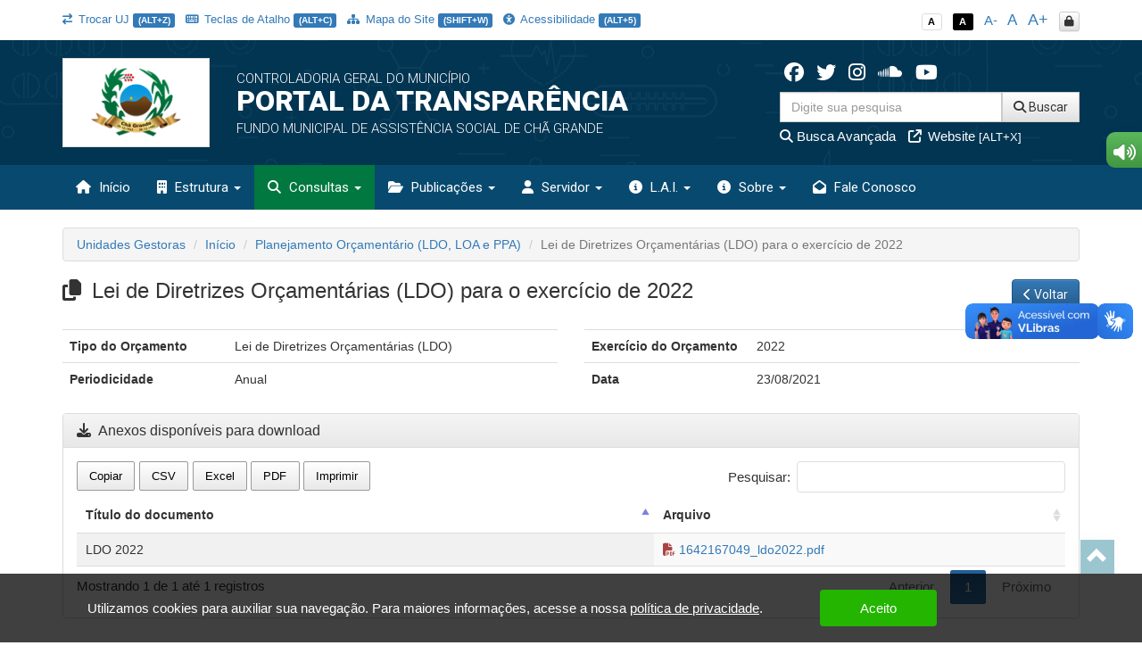

--- FILE ---
content_type: text/html; charset=UTF-8
request_url: https://transparencia.chagrande.pe.gov.br/app/pe/cha-grande/6/planejamento-orcamentario/114
body_size: 16571
content:
<!DOCTYPE html>
<html lang="pt-br">

    <head>
        <meta http-equiv="content-type" content="text/html; charset=utf-8">
        <meta http-equiv="X-UA-Compatible" content="IE=edge">
        <meta name="viewport" content="width=device-width, initial-scale=1">
        <meta name="viewport" content="width=device-width, initial-scale=1.0, minimum-scale=1.0, maximum-scale=1.0, user-scalable=no">
        <meta name="theme-color" content="#333">

        <title>Portal da Transparência</title>

        <meta name="description" content="Portal da Transparência">
        <link rel="apple-touch-icon" sizes="180x180" href="https://transparencia.chagrande.pe.gov.br/apple-touch-icon.png">
        <link rel="shortcut icon" href="https://transparencia.chagrande.pe.gov.br/icones/favicon.png" />
        <link rel="apple-touch-icon-precomposed" href="https://transparencia.chagrande.pe.gov.br/icones/icon.png" />
        <link rel="apple-touch-icon-precomposed" sizes="114x114" href="https://transparencia.chagrande.pe.gov.br/icones/icon@402x.png" />
        <link rel="apple-touch-icon-precomposed" sizes="72x72" href="https://transparencia.chagrande.pe.gov.br/icones/icon-72.png" />
        <link rel="apple-touch-icon-precomposed" sizes="144x144" href="https://transparencia.chagrande.pe.gov.br/icones/icon-72@402x.png" />
        <link rel="apple-touch-icon-precomposed" sizes="60x60" href="https://transparencia.chagrande.pe.gov.br/icones/icon-60.png" />
        <link rel="apple-touch-icon-precomposed" sizes="120x120" href="https://transparencia.chagrande.pe.gov.br/icones/icon-60@402x.png" />
        <link rel="apple-touch-icon-precomposed" sizes="76x76" href="https://transparencia.chagrande.pe.gov.br/icones/icon-76.png" />
        <link rel="apple-touch-icon-precomposed" sizes="152x152" href="https://transparencia.chagrande.pe.gov.br/icones/icon-76@402x.png" />

        <script src="https://transparencia.chagrande.pe.gov.br/assets/js/jquery-3.7.1.min.js"></script>
        <script src="https://transparencia.chagrande.pe.gov.br/assets/js/jquery-mask/jquery.mask-1.7.7.js"></script>
        
        <!-- Google Recaptcha -->
        <script src='https://www.google.com/recaptcha/api.js'></script>

        <script src="https://transparencia.chagrande.pe.gov.br/assets/js/tableExport.js"></script>
        <script src="https://transparencia.chagrande.pe.gov.br/assets/js/jquery.base64.js"></script>
        <!--PNG EXPORT -->
        <script src="https://transparencia.chagrande.pe.gov.br/assets/js/html2canvas.js"></script>
        <!-- PDF Export -->
        <script src="https://transparencia.chagrande.pe.gov.br/assets/js/jspdf/libs/sprintf.js"></script>
        <script src="https://transparencia.chagrande.pe.gov.br/assets/js/jspdf/jspdf.js"></script>
        <script src="https://transparencia.chagrande.pe.gov.br/assets/js/jspdf/libs/base64.js"></script>

        <link rel="stylesheet" href="https://transparencia.chagrande.pe.gov.br/assets/css/style.css" title="normal">
        <link rel="stylesheet" href="https://transparencia.chagrande.pe.gov.br/assets/css/style-contraste.css" title="contraste">

        <!-- JQuery ui -->
        <link media="all" type="text/css" rel="stylesheet" href="https://transparencia.chagrande.pe.gov.br/jquery-ui/jquery-ui.css">

        <script src="https://transparencia.chagrande.pe.gov.br/jquery-ui/jquery-ui.js"></script>
        <script src="https://transparencia.chagrande.pe.gov.br/jquery-ui/ui.datepicker-pt-BR.js"></script>

        <script>
            $.widget.bridge('uibutton', $.ui.button);
            $.widget.bridge('uitooltip', $.ui.tooltip);
        </script>

        <link media="all" type="text/css" rel="stylesheet" href="https://transparencia.chagrande.pe.gov.br/jquery-ui/css/datepicker.css">


        <link rel="stylesheet" href="https://transparencia.chagrande.pe.gov.br/assets/css/bootstrap.min.css">
        <link rel="stylesheet" href="https://transparencia.chagrande.pe.gov.br/assets/css/bootstrap-theme.min.css">

        <!-- Fontawesome -->
        <link rel="stylesheet" href="https://transparencia.chagrande.pe.gov.br/assets/font-awesome-4.7.0/css/font-awesome.min.css">
        <link href="https://transparencia.chagrande.pe.gov.br/assets/fontawesome-free-6.6.0-web/css/fontawesome.css" rel="stylesheet" />
        <link href="https://transparencia.chagrande.pe.gov.br/assets/fontawesome-free-6.6.0-web/css/brands.css" rel="stylesheet" />
        <link href="https://transparencia.chagrande.pe.gov.br/assets/fontawesome-free-6.6.0-web/css/solid.css" rel="stylesheet" />

        <link rel="stylesheet" href="https://transparencia.chagrande.pe.gov.br/assets/icofont/icofont.min.css">

        <script src="https://transparencia.chagrande.pe.gov.br/assets/js/bootstrap.min.js"></script>

        <!-- Add fancyBox -->
        <link media="all" type="text/css" rel="stylesheet" href="https://transparencia.chagrande.pe.gov.br/source/jquery.fancybox.css">

        <script type="text/javascript" src="https://transparencia.chagrande.pe.gov.br/source/jquery.fancybox.pack.js"></script>

        <!-- Optionally add helpers - button, thumbnail and/or media -->
        <link media="all" type="text/css" rel="stylesheet" href="https://transparencia.chagrande.pe.gov.br/source/helpers/jquery.fancybox-buttons.css">

        <script type="text/javascript" src="https://transparencia.chagrande.pe.gov.br/source/helpers/jquery.fancybox-buttons.js"></script>
        <script type="text/javascript" src="https://transparencia.chagrande.pe.gov.br/source/helpers/jquery.fancybox-media.js"></script>

        <link media="all" type="text/css" rel="stylesheet" href="https://transparencia.chagrande.pe.gov.br/source/helpers/jquery.fancybox-thumbs.css">

        <script type="text/javascript" src="https://transparencia.chagrande.pe.gov.br/source/helpers/jquery.fancybox-thumbs.js"></script>

        <!-- Highcharts -->
        <script src="https://transparencia.chagrande.pe.gov.br/assets/js/highcharts/highcharts.js"></script>
        <script src="https://transparencia.chagrande.pe.gov.br/assets/js/highcharts/modules/exporting.js"></script>

        <link media="all" type="text/css" rel="stylesheet" href="https://transparencia.chagrande.pe.gov.br/data-tables/css/jquery.dataTables.min.css">

        <link media="all" type="text/css" rel="stylesheet" href="https://transparencia.chagrande.pe.gov.br/data-tables/css/buttons.dataTables.min.css">


        <script src="https://transparencia.chagrande.pe.gov.br/data-tables/js/jquery.dataTables.min.js"></script>
        <script src="https://transparencia.chagrande.pe.gov.br/data-tables/js/dataTables.buttons.min.js"></script>
        <script src="https://transparencia.chagrande.pe.gov.br/data-tables/js/buttons.flash.min.js"></script>

        <script src="https://transparencia.chagrande.pe.gov.br/data-tables/js/jszip.min.js"></script>

        <script src="https://transparencia.chagrande.pe.gov.br/data-tables/js/pdfmake.min.js"></script>

        <script src="https://transparencia.chagrande.pe.gov.br/data-tables/js/vfs_fonts.js"></script>
        <script src="https://transparencia.chagrande.pe.gov.br/data-tables/js/buttons.html5.min.js"></script>
        <script src="https://transparencia.chagrande.pe.gov.br/data-tables/js/buttons.print.min.js"></script>

                
        <style type="text/css">
            .list-group a:hover, .list-group a:focus{ background: #23394C }
            header{ background: #013552 url('https://transparencia.chagrande.pe.gov.br/img/hero_bg.svg') repeat fixed; background-position: center; }
            .menu{ background: #084a6f; }
            .menu>.active{ background: #00783f; }
            .list-group a{ background: #013552; }
            .list-group a:hover, .list-group a:focus{ background: #00783f; }
            
            footer .footer-info{ background: #084a6f url('https://transparencia.chagrande.pe.gov.br/img/hero_bg.svg') repeat fixed; background-position: center; border-top: 10px solid #00783f; }

            .menu-sidebar > li > .active{ background: #00783f; color: #FFF; }
            .menu > .active, .menu > li:hover, .menu > li:hover > a, .menu > .open{ background: #00783f; }
            .dropdown-menu>.active>a, .dropdown-menu>.active>a:focus, .dropdown-menu>.active>a:hover{
                background-color: #00783f;
                background-image: -webkit-linear-gradient(top,#00783f 0,#00783f 100%);
                background-image: -o-linear-gradient(top,#00783f 0,#00783f 100%);
                background-image: -webkit-gradient(linear,left top,left bottom,from(#00783f),to(#00783f));
                background-image: linear-gradient(to bottom,#00783f 0,#00783f 100%);
                filter: progid:DXImageTransform.Microsoft.gradient(startColorstr='#00783f', endColorstr='#00783f', GradientType=0);
                background-repeat: repeat-x; 
            }
            .despesa-card { background-image: linear-gradient(to bottom, rgb(1, 53, 82, 0.58), rgb(8, 74, 111, 0.83)), url("https://transparencia.chagrande.pe.gov.br/flip-cards/flip-card-1.jpg"); }
            .receita-card { background-image: linear-gradient(to bottom, rgb(1, 53, 82, 0.58), rgb(8, 74, 111, 0.83)), url("https://transparencia.chagrande.pe.gov.br/flip-cards/flip-card-2.jpg"); }
            #acoes-card { background-image: linear-gradient(to bottom, rgb(1, 53, 82, 0.58), rgb(8, 74, 111, 0.83)), url("https://transparencia.chagrande.pe.gov.br/flip-cards/flip-card-3.jpg"); }
            #obras-publicas-card { background-image: linear-gradient(to bottom, rgb(1, 53, 82, 0.58), rgb(8, 74, 111, 0.83)), url("https://transparencia.chagrande.pe.gov.br/flip-cards/flip-card-4.jpg"); }
            #transferencias-financeiras-card { background-image: linear-gradient(to bottom, rgb(1, 53, 82, 0.58), rgb(8, 74, 111, 0.83)), url("https://transparencia.chagrande.pe.gov.br/flip-cards/flip-card-5.jpg"); }
            #convenios-card{ background-image: linear-gradient(to bottom, rgb(1, 53, 82, 0.58), rgb(8, 74, 111, 0.83)), url("https://transparencia.chagrande.pe.gov.br/flip-cards/flip-card-6.jpg"); }
            #auditorias-card{ background-image: linear-gradient(to bottom, rgb(1, 53, 82, 0.58), rgb(8, 74, 111, 0.83)), url("https://transparencia.chagrande.pe.gov.br/flip-cards/flip-card-7.jpg"); }
            #demonstrativos-fiscais-card{ background-image: linear-gradient(to bottom, rgb(1, 53, 82, 0.58), rgb(8, 74, 111, 0.83)), url("https://transparencia.chagrande.pe.gov.br/flip-cards/flip-card-8.jpg"); }
            #planejamento-orcamentario-card{ background-image: linear-gradient(to bottom, rgb(1, 53, 82, 0.58), rgb(8, 74, 111, 0.83)), url("https://transparencia.chagrande.pe.gov.br/flip-cards/flip-card-9.jpg"); }
            #prestacao-de-contas-card{ background-image: linear-gradient(to bottom, rgb(1, 53, 82, 0.58), rgb(8, 74, 111, 0.83)), url("https://transparencia.chagrande.pe.gov.br/flip-cards/flip-card-10.jpg"); }
            #contratos-card{ background-image: linear-gradient(to bottom, rgb(1, 53, 82, 0.58), rgb(8, 74, 111, 0.83)), url("https://transparencia.chagrande.pe.gov.br/flip-cards/flip-card-11.jpg"); }
            #licitacoes-card, .licitacoes_card{ background-image: linear-gradient(to bottom, rgb(1, 53, 82, 0.58), rgb(8, 74, 111, 0.83)), url("https://transparencia.chagrande.pe.gov.br/flip-cards/flip-card-12.jpg"); }
            #links-uteis-card{ background-image: linear-gradient(to bottom, rgb(1, 53, 82, 0.58), rgb(8, 74, 111, 0.83)), url("https://transparencia.chagrande.pe.gov.br/flip-cards/flip-card-13.jpg"); }
            #web-service-card{ background-image: linear-gradient(to bottom, rgb(1, 53, 82, 0.58), rgb(8, 74, 111, 0.83)), url("https://transparencia.chagrande.pe.gov.br/flip-cards/flip-card-14.jpg"); }
            .dados-abertos-card{ background-image: linear-gradient(to bottom, rgb(1, 53, 82, 0.58), rgb(8, 74, 111, 0.83)), url("https://transparencia.chagrande.pe.gov.br/flip-cards/flip-card-15.jpg"); }
            #institucional-card{ background-image: linear-gradient(to bottom, rgb(1, 53, 82, 0.58), rgb(8, 74, 111, 0.83)), url("https://transparencia.chagrande.pe.gov.br/flip-cards/flip-card-16.jpg"); }
            #finisa-card{ background-image: linear-gradient(to bottom, rgb(1, 53, 82, 0.58), rgb(8, 74, 111, 0.83)), url("https://transparencia.chagrande.pe.gov.br/flip-cards/flip-card-17.jpg"); }
            #quadro-de-avisos-card{ background-image: linear-gradient(to bottom, rgb(1, 53, 82, 0.58), rgb(8, 74, 111, 0.83)), url("https://transparencia.chagrande.pe.gov.br/flip-cards/flip-card-18.jpg"); }
            .servidores-card{ background-image: linear-gradient(to bottom, rgb(1, 53, 82, 0.58), rgb(8, 74, 111, 0.83)), url("https://transparencia.chagrande.pe.gov.br/flip-cards/flip-card-19.jpg"); }
            #contracheque-card{ background-image: linear-gradient(to bottom, rgb(1, 53, 82, 0.58), rgb(8, 74, 111, 0.83)), url("https://transparencia.chagrande.pe.gov.br/flip-cards/flip-card-20.jpg"); }
            #graficos-servidores-card{ background-image: linear-gradient(to bottom, rgb(1, 53, 82, 0.58), rgb(8, 74, 111, 0.83)), url("https://transparencia.chagrande.pe.gov.br/flip-cards/flip-card-21.jpg"); }
            .publicacoes-oficiais-card{ background-image: linear-gradient(to bottom, rgb(1, 53, 82, 0.58), rgb(8, 74, 111, 0.83)), url("https://transparencia.chagrande.pe.gov.br/flip-cards/flip-card-22.jpg"); }
            #lei-organica-card{ background-image: linear-gradient(to bottom, rgb(1, 53, 82, 0.58), rgb(8, 74, 111, 0.83)), url("https://transparencia.chagrande.pe.gov.br/flip-cards/flip-card-23.jpg"); }
            #outras-publicacoes-card{ background-image: linear-gradient(to bottom, rgb(1, 53, 82, 0.58), rgb(8, 74, 111, 0.83)), url("https://transparencia.chagrande.pe.gov.br/flip-cards/flip-card-24.jpg"); }
            .duvidas_card{ background-image: linear-gradient(to bottom, rgb(1, 53, 82, 0.58), rgb(8, 74, 111, 0.83)), url("https://transparencia.chagrande.pe.gov.br/flip-cards/flip-card-25.jpg"); }
            .coronavirus-card{ background-image: linear-gradient(to bottom, rgb(1, 53, 82, 0.58), rgb(8, 74, 111, 0.83)), url("https://transparencia.chagrande.pe.gov.br/flip-cards/flip-card-26.jpg"); }
            .pareceres-previos{ background-image: linear-gradient(to bottom, rgb(1, 53, 82, 0.58), rgb(8, 74, 111, 0.83)), url("https://transparencia.chagrande.pe.gov.br/flip-cards/flip-card-27.jpg"); }
            .avisos-de-licitacoes-card{ background-image: linear-gradient(to bottom, rgb(1, 53, 82, 0.58), rgb(8, 74, 111, 0.83)), url("https://transparencia.chagrande.pe.gov.br/flip-cards/flip-card-28.jpg"); }
            .lei-federal-card{ background-image: linear-gradient(to bottom, rgb(1, 53, 82, 0.58), rgb(8, 74, 111, 0.83)), url("https://transparencia.chagrande.pe.gov.br/flip-cards/flip-card-29.jpg"); }
            .canal-cidadao-card{ background-image: linear-gradient(to bottom, rgb(1, 53, 82, 0.58), rgb(8, 74, 111, 0.83)), url("https://transparencia.chagrande.pe.gov.br/flip-cards/flip-card-30.jpg"); }
            .esic-card{ background-image: linear-gradient(to bottom, rgb(1, 53, 82, 0.58), rgb(8, 74, 111, 0.83)), url("https://transparencia.chagrande.pe.gov.br/flip-cards/flip-card-31.jpg"); background-size: 100%; }
            .acompanhar_esic_card{ background-image: linear-gradient(to bottom, rgb(1, 53, 82, 0.58), rgb(8, 74, 111, 0.83)), url("https://transparencia.chagrande.pe.gov.br/flip-cards/flip-card-32.jpg"); background-size: 100%; }
            .dados_estatisticosesic_card{ background-image: linear-gradient(to bottom, rgb(1, 53, 82, 0.58), rgb(8, 74, 111, 0.83)), url("https://transparencia.chagrande.pe.gov.br/flip-cards/flip-card-33.jpg"); background-size: 100%; }
            .faleconosco_card{ background-image: linear-gradient(to bottom, rgb(1, 53, 82, 0.58), rgb(8, 74, 111, 0.83)), url("https://transparencia.chagrande.pe.gov.br/flip-cards/flip-card-34.jpg"); }
            .sobreoportal_card{ background-image: linear-gradient(to bottom, rgb(1, 53, 82, 0.58), rgb(8, 74, 111, 0.83)), url("https://transparencia.chagrande.pe.gov.br/flip-cards/flip-card-35.jpg"); background-size: 160%; }
            .glossario_card{ background-image: linear-gradient(to bottom, rgb(1, 53, 82, 0.58), rgb(8, 74, 111, 0.83)), url("https://transparencia.chagrande.pe.gov.br/flip-cards/flip-card-36.jpg"); }
            .acessibilidade_card{ background-image: linear-gradient(to bottom, rgb(1, 53, 82, 0.58), rgb(8, 74, 111, 0.83)), url("https://transparencia.chagrande.pe.gov.br/flip-cards/flip-card-37.jpg"); background-size: 120%; }
            .manualnavegacao_card{ background-image: linear-gradient(to bottom, rgb(1, 53, 82, 0.58), rgb(8, 74, 111, 0.83)), url("https://transparencia.chagrande.pe.gov.br/flip-cards/flip-card-38.jpg"); }
            .mapadosite_card{ background-image: linear-gradient(to bottom, rgb(1, 53, 82, 0.58), rgb(8, 74, 111, 0.83)), url("https://transparencia.chagrande.pe.gov.br/flip-cards/flip-card-39.jpg"); }
            .teclasdeatalho_card{ background-image: linear-gradient(to bottom, rgb(1, 53, 82, 0.58), rgb(8, 74, 111, 0.83)), url("https://transparencia.chagrande.pe.gov.br/flip-cards/flip-card-40.jpg"); }
            .vacinacoes_card{ background-image: linear-gradient(to bottom, rgb(1, 53, 82, 0.58), rgb(8, 74, 111, 0.83)), url("https://transparencia.chagrande.pe.gov.br/flip-cards/flip-card-41.jpg"); }
            .ministerio_saude{ background-image: linear-gradient(to bottom, rgb(1, 53, 82, 0.58), rgb(8, 74, 111, 0.83)), url("https://transparencia.chagrande.pe.gov.br/flip-cards/flip-card-42.jpg"); }
            
            .isolamentosocial_card{ background-image: linear-gradient(to bottom, rgb(1, 53, 82, 0.58), rgb(8, 74, 111, 0.83)), url("https://transparencia.chagrande.pe.gov.br/flip-cards/flip-card-43.jpg"); }
            .vacinados_card{ background-image: linear-gradient(to bottom, rgb(1, 53, 82, 0.58), rgb(8, 74, 111, 0.83)), url("https://transparencia.chagrande.pe.gov.br/flip-cards/flip-card-44.jpg"); }
            .boletins_card{ background-image: linear-gradient(to bottom, rgb(1, 53, 82, 0.58), rgb(8, 74, 111, 0.83)), url("https://transparencia.chagrande.pe.gov.br/flip-cards/flip-card-45.jpg"); }
            .capacidade_card{ background-image: linear-gradient(to bottom, rgb(1, 53, 82, 0.58), rgb(8, 74, 111, 0.83)), url("https://transparencia.chagrande.pe.gov.br/flip-cards/flip-card-46.jpg"); }
            .insumos_card{ background-image: linear-gradient(to bottom, rgb(1, 53, 82, 0.58), rgb(8, 74, 111, 0.83)), url("https://transparencia.chagrande.pe.gov.br/flip-cards/flip-card-47.jpg"); }

            .listar-obras-card{ background-image: linear-gradient(to bottom, rgb(1, 53, 82, 0.58), rgb(8, 74, 111, 0.83)), url("https://transparencia.chagrande.pe.gov.br/flip-cards/flip-card-48.jpg"); }
            .listar-obras-paralisadas-card{ background-image: linear-gradient(to bottom, rgb(1, 53, 82, 0.58), rgb(8, 74, 111, 0.83)), url("https://transparencia.chagrande.pe.gov.br/flip-cards/flip-card-69.jpg"); }
            .mapa-obras-card{ background-image: linear-gradient(to bottom, rgb(1, 53, 82, 0.58), rgb(8, 74, 111, 0.83)), url("https://transparencia.chagrande.pe.gov.br/flip-cards/flip-card-49.jpg"); }
            .estrutura_organizacional_card{ background-image: linear-gradient(to bottom, rgb(1, 53, 82, 0.58), rgb(8, 74, 111, 0.83)), url("https://transparencia.chagrande.pe.gov.br/flip-cards/flip-card-50.jpg"); }
            .servico_de_informacao_ao_cidadao{ background-image: linear-gradient(to bottom, rgb(1, 53, 82, 0.58), rgb(8, 74, 111, 0.83)), url("https://transparencia.chagrande.pe.gov.br/flip-cards/flip-card-51.jpg"); }
            .marcos_importante_no_brasil{ background-image: linear-gradient(to bottom, rgb(1, 53, 82, 0.58), rgb(8, 74, 111, 0.83)), url("https://transparencia.chagrande.pe.gov.br/flip-cards/flip-card-52.jpg"); }
            .ouvidoria_1{ background-image: linear-gradient(to bottom, rgb(1, 53, 82, 0.58), rgb(8, 74, 111, 0.83)), url("https://transparencia.chagrande.pe.gov.br/flip-cards/flip-card-53.jpg"); }
            .ouvidoria_2{ background-image: linear-gradient(to bottom, rgb(1, 53, 82, 0.58), rgb(8, 74, 111, 0.83)), url("https://transparencia.chagrande.pe.gov.br/flip-cards/flip-card-54.jpg"); }
            .ouvidoria_3{ background-image: linear-gradient(to bottom, rgb(1, 53, 82, 0.58), rgb(8, 74, 111, 0.83)), url("https://transparencia.chagrande.pe.gov.br/flip-cards/flip-card-55.jpg"); }
            .ouvidoria_4{ background-image: linear-gradient(to bottom, rgb(1, 53, 82, 0.58), rgb(8, 74, 111, 0.83)), url("https://transparencia.chagrande.pe.gov.br/flip-cards/flip-card-56.jpg"); }
            .ouvidoria_5{ background-image: linear-gradient(to bottom, rgb(1, 53, 82, 0.58), rgb(8, 74, 111, 0.83)), url("https://transparencia.chagrande.pe.gov.br/flip-cards/flip-card-57.jpg"); }
            .ouvidoria_6{ background-image: linear-gradient(to bottom, rgb(1, 53, 82, 0.58), rgb(8, 74, 111, 0.83)), url("https://transparencia.chagrande.pe.gov.br/flip-cards/flip-card-58.jpg"); }
            .ouvidoria_7{ background-image: linear-gradient(to bottom, rgb(1, 53, 82, 0.58), rgb(8, 74, 111, 0.83)), url("https://transparencia.chagrande.pe.gov.br/flip-cards/flip-card-59.jpg"); }
            .ouvidoria_8{ background-image: linear-gradient(to bottom, rgb(1, 53, 82, 0.58), rgb(8, 74, 111, 0.83)), url("https://transparencia.chagrande.pe.gov.br/flip-cards/flip-card-60.jpg"); }
            .flip_transmissao_ao_vivo{ background-image: linear-gradient(to bottom, rgb(1, 53, 82, 0.58), rgb(8, 74, 111, 0.83)), url("https://transparencia.chagrande.pe.gov.br/flip-cards/flip-card-61.jpg"); }
            .relatorio_anual_esic{ background-image: linear-gradient(to bottom, rgb(1, 53, 82, 0.58), rgb(8, 74, 111, 0.83)), url("https://transparencia.chagrande.pe.gov.br/flip-cards/flip-card-62.jpg"); }
            .rol_documentos_grau_sigilo{ background-image: linear-gradient(to bottom, rgb(1, 53, 82, 0.58), rgb(8, 74, 111, 0.83)), url("https://transparencia.chagrande.pe.gov.br/flip-cards/flip-card-63.jpg"); }
            .rol_informacoes_desclassificadas{ background-image: linear-gradient(to bottom, rgb(1, 53, 82, 0.58), rgb(8, 74, 111, 0.83)), url("https://transparencia.chagrande.pe.gov.br/flip-cards/flip-card-64.jpg"); }
            .flip_atasregistropreco{ background-image: linear-gradient(to bottom, rgb(1, 53, 82, 0.58), rgb(8, 74, 111, 0.83)), url("https://transparencia.chagrande.pe.gov.br/flip-cards/flip-card-65.jpg"); }
            .transferencias_concedidas_card{ background-image: linear-gradient(to bottom, rgb(1, 53, 82, 0.58), rgb(8, 74, 111, 0.83)), url("https://transparencia.chagrande.pe.gov.br/flip-cards/flip-card-66.jpg"); }
            .transporteescolar_card{ background-image: linear-gradient(to bottom, rgb(1, 53, 82, 0.58), rgb(8, 74, 111, 0.83)), url("https://transparencia.chagrande.pe.gov.br/flip-cards/flip-card-67.jpg"); }
            .radaratricon_card{ background-image: linear-gradient(to bottom, rgb(1, 53, 82, 0.58), rgb(8, 74, 111, 0.83)), url("https://transparencia.chagrande.pe.gov.br/flip-cards/flip-card-68.jpg"); }
            .emendas_parlamentares{ background-image: linear-gradient(to bottom, rgb(1, 53, 82, 0.58), rgb(8, 74, 111, 0.83)), url("https://transparencia.chagrande.pe.gov.br/flip-cards/flip-card-70.jpg"); }
            .divida_ativa{ background-image: linear-gradient(to bottom, rgb(1, 53, 82, 0.58), rgb(8, 74, 111, 0.83)), url("https://transparencia.chagrande.pe.gov.br/flip-cards/flip-card-71.jpg"); }
            .tercerizados{ background-image: linear-gradient(to bottom, rgb(1, 53, 82, 0.58), rgb(8, 74, 111, 0.83)), url("https://transparencia.chagrande.pe.gov.br/flip-cards/flip-card-72.jpg"); }
            .estagiarios{ background-image: linear-gradient(to bottom, rgb(1, 53, 82, 0.58), rgb(8, 74, 111, 0.83)), url("https://transparencia.chagrande.pe.gov.br/flip-cards/flip-card-73.jpg"); }
            .empresas_inidoneas{ background-image: linear-gradient(to bottom, rgb(1, 53, 82, 0.58), rgb(8, 74, 111, 0.83)), url("https://transparencia.chagrande.pe.gov.br/flip-cards/flip-card-74.jpg"); }
            .termos_aditivos{ background-image: linear-gradient(to bottom, rgb(1, 53, 82, 0.58), rgb(8, 74, 111, 0.83)), url("https://transparencia.chagrande.pe.gov.br/flip-cards/flip-card-75.jpg"); }
            .fiscal_contratos{ background-image: linear-gradient(to bottom, rgb(1, 53, 82, 0.58), rgb(8, 74, 111, 0.83)), url("https://transparencia.chagrande.pe.gov.br/flip-cards/flip-card-76.jpg"); }
            .redes_sociais{ background-image: linear-gradient(to bottom, rgb(1, 53, 82, 0.58), rgb(8, 74, 111, 0.83)), url("https://transparencia.chagrande.pe.gov.br/flip-cards/flip-card-77.jpg"); }
            .card_lgpd{ background-image: linear-gradient(to bottom, rgb(1, 53, 82, 0.58), rgb(8, 74, 111, 0.83)), url("https://transparencia.chagrande.pe.gov.br/flip-cards/flip-card-78.jpg"); }
            .card_agente{ background-image: linear-gradient(to bottom, rgb(1, 53, 82, 0.58), rgb(8, 74, 111, 0.83)), url("https://transparencia.chagrande.pe.gov.br/flip-cards/flip-card-79.jpg"); }
            .card_portal_licitacoes{ background-image: linear-gradient(to bottom, rgb(1, 53, 82, 0.58), rgb(8, 74, 111, 0.83)), url("https://transparencia.chagrande.pe.gov.br/flip-cards/flip-card-82.jpg"); }
            .card_recurso_lai{ background-image: linear-gradient(to bottom, rgb(1, 53, 82, 0.58), rgb(8, 74, 111, 0.83)), url("https://transparencia.chagrande.pe.gov.br/flip-cards/flip-card-84.jpg"); }

            .card_acordos_firmados{ background-image: linear-gradient(to bottom, rgb(1, 53, 82, 0.58), rgb(8, 74, 111, 0.83)), url(https://transparencia.chagrande.pe.gov.br/flip-cards/flip-card-85.jpg); }
            .card_concursos_publicos{ background-image: linear-gradient(to bottom, rgb(1, 53, 82, 0.58), rgb(8, 74, 111, 0.83)), url(https://transparencia.chagrande.pe.gov.br/flip-cards/flip-card-86.jpg); }
            .card_processos_seletivos{ background-image: linear-gradient(to bottom, rgb(1, 53, 82, 0.58), rgb(8, 74, 111, 0.83)), url(https://transparencia.chagrande.pe.gov.br/flip-cards/flip-card-87.jpg); }
            .card_plano_de_contratacao_anual{ background-image: linear-gradient(to bottom, rgb(1, 53, 82, 0.58), rgb(8, 74, 111, 0.83)), url(https://transparencia.chagrande.pe.gov.br/flip-cards/flip-card-88.jpg); }
            .card_objetivos_estrategicos{ background-image: linear-gradient(to bottom, rgb(1, 53, 82, 0.58), rgb(8, 74, 111, 0.83)), url(https://transparencia.chagrande.pe.gov.br/flip-cards/flip-card-89.jpg); }
            .card_desoneracoes{ background-image: linear-gradient(to bottom, rgb(1, 53, 82, 0.58), rgb(8, 74, 111, 0.83)), url(https://transparencia.chagrande.pe.gov.br/flip-cards/flip-card-90.jpg); }
            .card_renuncias{ background-image: linear-gradient(to bottom, rgb(1, 53, 82, 0.58), rgb(8, 74, 111, 0.83)), url(https://transparencia.chagrande.pe.gov.br/flip-cards/flip-card-91.jpg); }
            .card_incentivos_culturais{ background-image: linear-gradient(to bottom, rgb(1, 53, 82, 0.58), rgb(8, 74, 111, 0.83)), url(https://transparencia.chagrande.pe.gov.br/flip-cards/flip-card-92.jpg); }
            .card_emendas_impositivas{ background-image: linear-gradient(to bottom, rgb(1, 53, 82, 0.58), rgb(8, 74, 111, 0.83)), url(https://transparencia.chagrande.pe.gov.br/flip-cards/flip-card-93.jpg); }
            .card_lista_espera_creches{ background-image: linear-gradient(to bottom, rgb(1, 53, 82, 0.58), rgb(8, 74, 111, 0.83)), url(https://transparencia.chagrande.pe.gov.br/flip-cards/flip-card-94.jpg); }
            .card_cota_parlamentar{ background-image: linear-gradient(to bottom, rgb(1, 53, 82, 0.58), rgb(8, 74, 111, 0.83)), url(https://transparencia.chagrande.pe.gov.br/flip-cards/flip-card-95.jpg); }
            .card_verba_indenizatoria{ background-image: linear-gradient(to bottom, rgb(1, 53, 82, 0.58), rgb(8, 74, 111, 0.83)), url(https://transparencia.chagrande.pe.gov.br/flip-cards/flip-card-96.jpg); }
            .card_ordem_cronologica_pagamentos{ background-image: linear-gradient(to bottom, rgb(1, 53, 82, 0.58), rgb(8, 74, 111, 0.83)), url(https://transparencia.chagrande.pe.gov.br/flip-cards/flip-card-97.jpg); }
            .card_despesas_gerais{ background-image: linear-gradient(to bottom, rgb(1, 53, 82, 0.58), rgb(8, 74, 111, 0.83)), url(https://transparencia.chagrande.pe.gov.br/flip-cards/flip-card-98.jpg); }
            .card_amupe{ background-image: linear-gradient(to bottom, rgb(1, 53, 82, 0.58), rgb(8, 74, 111, 0.83)), url(https://transparencia.chagrande.pe.gov.br/flip-cards/flip-card-99.jpg); }

            .titulo-home{ color: #084a6f; }
            .text-default{ color: #084a6f; }

            

                    </style>

    </head>

    <body class="no-p-r">


        <div id="topo" class="container hidden-print">
            <!-- Menu Acessibilidade -->
            <div class="row m-t-10">

            	<div class="col-xs-12 hidden-xs col-md-9 acessibilidade margem-topo-ans atalhos-acessibilidade-xs">
            		<ul class="list-unstyled">
                    	
                    	                    		<li><small><a href="https://transparencia.chagrande.pe.gov.br/app/pe/cha-grande" class='' data-toggle="tooltip" title="Trocar unidade jurisdicionada (ALT+Z)" data-placement="bottom" accesskey="z"><i class='fa fa-exchange p-r-3'></i> Trocar UJ <span class="label label-primary">(ALT+Z)</span></a></small></li>
                    	
                        <li><small><a href="javascript:;" class='' title="Teclas de Atalho (ALT+C)" data-placement="bottom" accesskey="c" data-toggle="modal" data-target="#modalTeclasAtalho"><i class="fa fa-keyboard-o p-r-3"></i> Teclas de Atalho <span class="label label-primary">(ALT+C)</span></a></small></li>
                        <li><small><a href="https://transparencia.chagrande.pe.gov.br/app/pe/cha-grande/6/mapa-do-site" class='' data-toggle="tooltip" title="Mapa do Site (SHIFT+W)" data-placement="bottom"><i class="fa fa-sitemap p-r-3"></i> Mapa do Site <span class="label label-primary">(SHIFT+W)</span></a></small></li>
                        <li><small><a href="https://transparencia.chagrande.pe.gov.br/app/pe/cha-grande/6/acessibilidade" class='' data-toggle="tooltip" title="Acessibilidade (ALT+5)" data-placement="bottom" accesskey="5"><i class="fa fa-universal-access p-r-3"></i> Acessibilidade <span class="label label-primary">(ALT+5)</span></a></small></li>

                        
                    </ul>
            	</div>

            	<div class="col-xs-12 col-md-3 acessibilidade margem-topo-ans funcoes-acessibilidade-xs">
                    <ul class="list-unstyled pull-right">
                        <li><a href="javascript:;" id="btn_normal" accesskey="6" data-toggle="tooltip" data-placement="left" title="Sem Contraste"> <span class="label label-sem-contraste">A<span class="esconde">- Sem Contraste</span></span></a></li>
                        <li><a href="javascript:;" id="btn_contraste" accesskey="7" data-toggle="tooltip" data-placement="bottom" title="Alto Contraste"> <span class="label label-alto-contraste">A<span class="esconde">- Contraste</span></span></a></li>
                        <li class="atalhos-acessibilidade-xs"><a href="javascript:;" id="btn_diminuir_letra" accesskey="8" data-toggle="tooltip" data-placement="bottom" title="Diminuir as letras"><span class="diminui-letra">A-</span> <span class="esconde">Diminuir letras</span></a></li>
                        <li class="atalhos-acessibilidade-xs"><a href="javascript:;" id="btn_reset_letra" accesskey="9" data-toggle="tooltip" data-placement="bottom" title="Tamanho normal das letras"><span class="letra-normal">A <strong class="esconde">Tamanho de letras normal</strong></span></a></li>
                        <li class="atalhos-acessibilidade-xs"><a href="javascript:;" id="btn_aumentar_letra" accesskey="0" data-toggle="tooltip" data-placement="right" title="Aumentar as letras"><span class="aumenta-letra"> A+ </span><span class="esconde">Aumentar letras</span></a></li>
                        <li><a href="https://transparencia.chagrande.pe.gov.br/login" target="_blank" class="btn btn-default btn-xs color-white" data-toggle="tooltip" title="Acessar Painel Administrativo" data-placement="left"><i class="fa fa-lock"></i></a></li>
                    </ul>
                </div>

            </div>
            <!-- ./Menu Acessibilidade -->
            <a href="javascript:;" id="topo" class="esconde">topo</a>
        </div>
        

        
        <header class="no-m-b">
            <div id="header-brand">
                <!--
                <div class="sub-menu hidden-print">
                    <div class="container">
                        <div class="row">
                            <div class="col-md-10 col-xs-12 col-sm-12 text-left font-family-padrao">
                                                                    <a href="https://transparencia.chagrande.pe.gov.br/app/pe/cha-grande" class='m-r-5 btn-sm color-white' data-toggle="tooltip" title="Trocar unidade jurisdicionada (ALT+Z)" data-placement="bottom" accesskey="z">
                                        <i class='fa fa-exchange p-r-5'></i> Trocar UJ (ALT+Z)
                                    </a>
                                                                                                    <a href="http://chagrande.pe.gov.br" target="_blank" class="btn-sm color-white" data-toggle="tooltip" title="Acessar Website (ALT+X)" data-placement="bottom" accesskey="x"><i class="fa fa-external-link p-r-5"></i> Website (ALT+X)</a>
                                                                <a href="#" class="btn-sm color-white" data-toggle="modal" title="Teclas de Atalho" data-target="#modalTeclasAtalho" accesskey="c">
                                    <i class="fa fa-keyboard-o p-r-5"></i> Teclas de Atalho (ALT+C)
                                </a>
                                <a href="#" class="btn-sm color-white" data-toggle="tooltip" title="Mapa do Site (SHIFT+W)" data-placement="bottom">
                                    <i class="fa fa-sitemap p-r-5" aria-hidden="true"></i> Mapa do Site (SHIFT+W)
                                </a>
                                <a href="#" class="btn-sm color-white" data-toggle="tooltip" title="Acessibilidade (ALT+5)" data-placement="bottom">
                                    <i class="fa fa-universal-access p-r-5"></i> Acessibilidade (ALT+5)
                                </a>
                            </div>
                            <div class="col-md-2 text-right">
                                <a href="https://transparencia.chagrande.pe.gov.br/login" target="_blank" class="btn btn-default btn-sm color-white" data-toggle="tooltip" title="Acessar Painel Administrativo" data-placement="left"><i class="fa fa-lock"></i></a>
                            </div>
                        </div>
                    </div>
                </div>
                -->

                <div class="container">

                    <div class="row m-t-20 m-b-20">

                        <div class="col-md-2 col-sm-5 col-xs-12 text-center hidden-print">
                            <div class="logo-municipio">
                                                                                                <a href="https://transparencia.chagrande.pe.gov.br/app/pe/cha-grande/6">
                                    <img src='https://transparencia.chagrande.pe.gov.br/uploads/5153/5/logo/logo.png' width='70%' />
                                </a>
                            </div>
                        </div>

                        <div class="col-md-5 col-sm-5 col-xs-12 hidden-xs">
                            <div class="titulo-header">
                                                                                                                                                        <h5 class="no-m-b m-t-15">CONTROLADORIA GERAL DO MUNICÍPIO</h5>
                                                                                                            
                                <h1 class="no-m-t no-m-b">PORTAL DA TRANSPARÊNCIA</h1>
                                <!--<h5 class="m-t-5 no-m-b">CHA GRANDE - PE</h5>-->
                                <h5 class="m-t-5 no-m-b">FUNDO MUNICIPAL DE ASSISTÊNCIA SOCIAL DE CHÃ GRANDE</h5>

                            </div>
                        </div>

                        <div class="col-md-5 col-sm-5 col-xs-12 visible-xs m-t-20">
                            <div class="titulo-header text-center">
                                                                                                                                                        <h5 class="no-m-b">CONTROLADORIA GERAL DO MUNICÍPIO</h5>
                                                                                                            
                                <h4 class="no-m-t no-m-b">
                                    <b>PORTAL DA TRANSPARÊNCIA</b>
                                </h4>
                                <h5 class="m-t-5 no-m-b">CHA GRANDE - PE</h5>
                            </div>
                        </div>

                        <div class="col-md-5 hidden-print" id="box-social">
                            <div class="row">

                                <!-- Selos -->
                                <div class="col-md-3">
                                                                    </div>

                                <div class="col-md-9">
                                    <div class="row">
                                        <div class="col-md-12">
                                                                                            <a href="https://www.facebook.com/prefeituracg" target="_blank" class="btn-icone-social btn-xs" title="Facebook"><i class="fa-brands fa-facebook"></i></a>
                                            
                                                                                            <a href="https://twitter.com/chagrande_pe" target="_blank" class="btn-icone-social btn-xs" title="Twitter"><i class="fa-brands fa-twitter"></i></a>
                                            
                                                                                        
                                                                                        
                                            
                                                                                            <a href="https://www.instagram.com/prefeituradechagrande/" target="_blank" class="btn-icone-social btn-xs" title="Instagram"><i class="fa-brands fa-instagram"></i></a>
                                                                                        
                                                                                        
                                                                                            <a href="https://soundcloud.com/tv-cha-grande" target="_blank" class="btn-icone-social btn-xs" title="SoundCloud"><i class="fa-brands fa-soundcloud"></i></a>
                                            
                                                                                            <a href="https://www.youtube.com/channel/UC1MYXfTUJFdEzfDotxeHCSA" target="_blank" class="btn-icone-social btn-xs"  title="YouTube"><i class="fa-brands fa-youtube"></i></a>
                                            
                                                                                    </div>
                                    </div>

                                    <div class="row">
                                        <div class="col-md-12">
                                            <form method="POST" action="https://transparencia.chagrande.pe.gov.br/do.search.post/6" accept-charset="UTF-8" class="masked-inputs tm-search" id="box-pesquisa-master"><input name="_token" type="hidden" value="fj8kfc3FFMiprL8JuNWlxGY1YSvan6E11v5FHXwR">
                                                <input type="hidden" name="_conf" value="PpOisjkAjddisNbHjJkKlOIpfdSaSdERtYuioPlKjUdiDOdDkDLdJDfkGhgfDNfMGfBDdMXkDSldSDOsfdSPGFoXivcXUBVcynBVTvtb" />
                                                <input type="text" id="busca" name="busca" class="form-control no-border-radius" placeholder="Digite sua pesquisa" maxlength="150" required="required" value=""/>
                                                <button type="submit" class="btn btn-default no-border-radius tm-execute"><i class="fa fa-search"></i> Buscar</button>
                                            </form>
                                        </div>
                                    </div>

                                    <div class="row">
                                        <div class="col-md-12">
                                            <p class="no-m-b hidden-xs">
                                                <a href="https://transparencia.chagrande.pe.gov.br/app/pe/cha-grande/6/busca-avancada" class="color-white m-t-5"><i class="fa fa-search"></i> Busca Avançada</a>
                                                                                                    <a href="http://chagrande.pe.gov.br" class="color-white m-t-5 p-l-10" accesskey="x" target="_blank"><i class='fa fa-external-link p-r-3'></i> Website <small>[ALT+X]</small></a>
                                                                                            </p>
                                        </div>
                                    </div>
                                </div>
                            </div>
                        </div>

                    </div>

                </div>

                <div id="menu-principal" class="menu hidden-print">
                    <div class="container">
                        <div class="row">
                            <div class="col-md-12">
                                <nav class="nav">

    <div class="container-fluid no-p-l">
        <!-- Brand and toggle get grouped for better mobile display -->
        <div class="navbar-header">
            <button type="button" class="navbar-toggle collapsed" data-toggle="collapse" data-target="#bs-example-navbar-collapse-1" aria-expanded="false">
                <span class="sr-only">Toggle navigation</span>
                <span class="icon-bar"></span>
                <span class="icon-bar"></span>
                <span class="icon-bar"></span>
            </button>
        </div>

        <!-- Collect the nav links, forms, and other content for toggling -->
        <div class="collapse navbar-collapse no-p-l">
            <ul class="nav menu navbar-nav">
                <li class="">
                    <a href="https://transparencia.chagrande.pe.gov.br/app/pe/cha-grande/6" accesskey="a">
                        <i class="fa fa-home p-r-5"></i> Início
                    </a>
                </li>

                                    <li role="presentation" class="dropdown custom-dropdown ">
                        <a href="javascript:;" class="dropdown-toggle" data-toggle="dropdown" role="button" aria-haspopup="true" aria-expanded="false">
                            <i class="fa fa-building-o p-r-5"></i> Estrutura <span class="caret"></span>
                        </a>
                        <ul class="dropdown-menu">
                            
                                                            <li class=""><a href="https://transparencia.chagrande.pe.gov.br/app/pe/cha-grande/6/institucional"><i class="fa fa-bank p-r-5"></i> Institucional</a></li>
                                <li class=""><a href="https://transparencia.chagrande.pe.gov.br/app/pe/cha-grande/6/estrutura-organizacional"><i class="fas fa-columns p-r-5"></i> Estrutura Organizacional</a></li>
                                
                                
                                <li class=""><a href="https://transparencia.chagrande.pe.gov.br/app/pe/cha-grande/6/agentes-publicos"><i class="fas fa-user-tie p-r-5 p-r-5"></i> Agentes Públicos</a></li>
                            
                            
                            
                            <li class=""><a href="https://transparencia.chagrande.pe.gov.br/app/pe/cha-grande/6/redes-sociais"><i class="far fa-comments p-r-5"></i> Redes Sociais</a></li>

                                                            <li class=""><a href="https://transparencia.chagrande.pe.gov.br/app/pe/cha-grande/6/quadro-de-avisos"><i class="fa fa-window-maximize p-r-5"></i> Quadro de Avisos</a></li>
                            
                            
                            
                        </ul>
                    </li>
                
                                    <li role="presentation" class="dropdown custom-dropdown active">
                        <a href="javascript:;" class="dropdown-toggle" data-toggle="dropdown" role="button" aria-haspopup="true" aria-expanded="false">
                            <i class="fa fa-search p-r-5"></i> Consultas <span class="caret"></span>
                        </a>
                        <ul class="dropdown-menu">

                            
                            
                            
                                                                    <li class="dropdown custom-dropdown dropdown-submenu ">
                                
                                    <a href="javascript:;" class="dropdown-toggle" data-toggle="dropdown"><i class="fa fa-money p-r-5"></i> Receitas Orçamentárias</a>
                                    <ul class="dropdown-menu">

                                                                                    <li class=""><a href="https://transparencia.chagrande.pe.gov.br/app/pe/cha-grande/6/receitas"><i class="fa fa-money p-r-5"></i> Receitas</a></li>
                                        
                                        
                                                                                            <li class=""><a href="https://transparencia.chagrande.pe.gov.br/app/pe/cha-grande/6/receitas/receita-orcamentaria"><i class="fa fa-money p-r-5"></i> Receita Orçamentária e Extraordinária</a></li>
                                                                                        
                                                                                        
                                            
                                                                                            <li class=""><a href="https://transparencia.chagrande.pe.gov.br/app/pe/cha-grande/6/receitas/receita-extra-orcamentaria"><i class="fa fa-money p-r-5"></i> Receita Extra Orçamentária</a></li>
                                            
                                        
                                        
                                                                                                                                    <li class=""><a href="https://transparencia.chagrande.pe.gov.br/app/pe/cha-grande/6/receitas/graficos-receita-orcamentaria"><i class="fa fa-bar-chart-o p-r-5"></i> Gráficos da Receita Orçamentária</a></li>
                                                                                    
                                        
                                    </ul>
                                </li>
                            
                            
                                                                    <li class="dropdown custom-dropdown dropdown-submenu ">
                                
                                    <a href="javascript:;" class="dropdown-toggle" data-toggle="dropdown"><i class="fa fa-money p-r-5"></i> Despesas Orçamentárias</a>
                                    <ul class="dropdown-menu">

                                                                                    <li class=""><a href="https://transparencia.chagrande.pe.gov.br/app/pe/cha-grande/6/despesas"><i class="fa fa-money p-r-5"></i> Despesas</a></li>
                                        
                                        
                                                                                            <li class=""><a href="https://transparencia.chagrande.pe.gov.br/app/pe/cha-grande/6/despesas/despesas-gerais"><i class="fa fa-money p-r-5"></i> Despesas Gerais</a></li>
                                            
                                                                                            <li class=""><a href="https://transparencia.chagrande.pe.gov.br/app/pe/cha-grande/6/despesas/despesa-total-detalhada"><i class="fa fa-money p-r-5"></i> Despesa Total Detalhada</a></li>
                                            
                                                                                            <li class=""><a href="https://transparencia.chagrande.pe.gov.br/app/pe/cha-grande/6/despesas/despesa-detalhada-por-credor"><i class="fa fa-money p-r-5"></i> Despesa Detalhada por Credor/Fornecedor</a></li>
                                            
                                                                                            <li class=""><a href="https://transparencia.chagrande.pe.gov.br/app/pe/cha-grande/6/despesas/despesa-detalhada-por-elemento"><i class="fa fa-money p-r-5"></i> Despesa por Elemento</a></li>
                                            
                                                                                            <li class=""><a href="https://transparencia.chagrande.pe.gov.br/app/pe/cha-grande/6/despesas/despesa-com-obras-e-instalacoes"><i class="fa fa-money p-r-5"></i> Despesas com Obras e Instalações</a></li>
                                            
                                                                                            <li class=""><a href="https://transparencia.chagrande.pe.gov.br/app/pe/cha-grande/6/despesas/despesa-com-diarias"><i class="fa fa-money p-r-5"></i> Despesas com Diárias</a></li>
                                            
                                                                                            <li class=""><a href="https://transparencia.chagrande.pe.gov.br/app/pe/cha-grande/6/despesas/despesa-com-passagens-aereas"><i class="fa fa-plane p-r-5"></i> Despesas com Passagens Aéreas</a></li>
                                            
                                                                                            <li class=""><a href="https://transparencia.chagrande.pe.gov.br/app/pe/cha-grande/6/despesas/ordem-cronologica-dos-pagamentos"><i class="fa fa-sort-alpha-asc p-r-5" aria-hidden="true"></i> Ordem Cronológica de Pagamentos</a></li>
                                            
                                            
                                                                                            <li class=""><a href="https://transparencia.chagrande.pe.gov.br/app/pe/cha-grande/6/despesas/graficos-despesa-orcamentaria"><i class="fa fa-bar-chart-o p-r-5"></i> Gráficos da Despesa Orçamentária</a></li>
                                            
                                        
                                        
                                    </ul>
                                </li>
                            
                                                            <!-- Ações e Programas -->
                                                                    <li class=""><a href="https://transparencia.chagrande.pe.gov.br/app/pe/cha-grande/6/acoes-e-programas"><i class="fa fa-cogs p-r-5"></i> Programas, Ações, Projetos e Obras</a></li>
                                                            
                            <!-- Renúncias Fiscais -->
                                                        
                                                        
                            
                            <li class="dropdown custom-dropdown dropdown-submenu  ">
                                <a href="javascript:;" class="dropdown-toggle" data-toggle="dropdown"><i class="fa fa-share p-r-5"></i> Convênios, Transferências e Repasses</a>
                                <ul class="dropdown-menu">
                                    
                                                                            <li class=""><a href="https://transparencia.chagrande.pe.gov.br/app/pe/cha-grande/6/transferencias-voluntarias-recebidas"><i class="fa fa-handshake-o p-r-5"></i> Transferências Voluntárias Recebidas (Convênios)</a></li>
                                        <li class=""><a href="https://transparencia.chagrande.pe.gov.br/app/pe/cha-grande/6/transferencias-voluntarias-realizadas"><i class="fa fa-handshake-o p-r-5"></i> Transferências Voluntárias Realizadas</a></li>
                                    
                                    
                                    <!-- Transferências Financeiras -->
                                                                            <li class=""><a href="https://transparencia.chagrande.pe.gov.br/app/pe/cha-grande/6/transferencias-financeiras"><i class="fa fa-share p-r-5"></i> Repasses ou Transferências de Recursos Financeiros</a></li>
                                    
                                    
                                    
                                </ul>
                            </li>

                                                            <li class="dropdown custom-dropdown dropdown-submenu ">
                                    <a href="javascript:;" class="dropdown-toggle" data-toggle="dropdown"><i class="fas fa-calendar-alt p-r-5"></i> Licitações e Contratações</a>
                                    <ul class="dropdown-menu">

                                        <li class=""><a href="https://transparencia.chagrande.pe.gov.br/app/pe/cha-grande/6/portal-de-licitacoes-e-contratos"><i class="fa fa-search p-r-5"></i> Portal de Licitações e Contratos</a></li>

                                                                                    <li class=""><a href="https://transparencia.chagrande.pe.gov.br/app/pe/cha-grande/6/licitacoes"><i class="fa fa-legal p-r-5"></i> Processos de Licitação</a></li>
                                        
                                                                                    <li class=""><a href="https://transparencia.chagrande.pe.gov.br/app/pe/cha-grande/6/atas-de-registro-de-precos"><i class="fas fa-file-signature p-r-5"></i> Atas de Registro de Preços (ARP)</a></li>
                                        
                                                                                    <li class=""><a href="https://transparencia.chagrande.pe.gov.br/app/pe/cha-grande/6/adesoes-arp"><i class="fas fa-file-signature p-r-5"></i> Adesões a Atas de Registro de Preços</a></li>
                                        
                                        
                                                                                    <li class=""><a href="https://transparencia.chagrande.pe.gov.br/app/pe/cha-grande/6/contratos"><i class="fa fa-file-text-o p-r-5"></i> Contratos</a></li>
                                            <li class=""><a href="https://transparencia.chagrande.pe.gov.br/app/pe/cha-grande/6/termos-aditivos"><i class="fa fa-file-text-o p-r-5"></i> Termos Aditivos</a></li>
                                            <li class=""><a href="https://transparencia.chagrande.pe.gov.br/app/pe/cha-grande/6/relacao-dos-fiscais-de-contratos"><i class="fas fa-file-signature p-r-5"></i> Fiscais de Contratos</a></li>
                                        
                                                                                    <li class=""><a href="https://transparencia.chagrande.pe.gov.br/app/pe/cha-grande/6/despesas/ordem-cronologica-dos-pagamentos"><i class="fa fa-sort-alpha-asc p-r-5" aria-hidden="true"></i> Ordem Cronológica de Pagamentos</a></li>
                                        
                                        <!-- Empresas Sancionadas -->
                                        
                                                                                    <li class=""><a href="https://transparencia.chagrande.pe.gov.br/app/pe/cha-grande/6/avisos-de-licitacao"><i class="fa fa-bell-o p-r-5"></i> Avisos de Licitações em Andamento</a></li>
                                        
                                                                                    <li class=""><a href="https://transparencia.chagrande.pe.gov.br/app/pe/cha-grande/6/avisos-dispensas-de-licitacao"><i class="fa fa-bell-o p-r-5"></i> Avisos de Dispensa de Licitação 14.133/2021</a></li>
                                        
                                        

                                        

                                    </ul>
                                </li>
                            
                                                            <li class="dropdown custom-dropdown dropdown-submenu ">
                                    <a href="javascript:;" class="dropdown-toggle" data-toggle="dropdown"><i class="fa fa-files-o p-r-5"></i> Gestão Fiscal</a>
                                    <ul class="dropdown-menu">

                                                                                    <li class=""><a href="https://transparencia.chagrande.pe.gov.br/app/pe/cha-grande/6/auditorias"><i class="fa fa-search p-r-5"></i> Auditorias</a></li>
                                        
                                                                                    <li class=""><a href="https://transparencia.chagrande.pe.gov.br/app/pe/cha-grande/6/demonstrativos-fiscais"><i class="fa fa-file p-r-5"></i> Demonstrativos Fiscais (RGF e RREO)</a></li>
                                            <li class=""><a href="https://transparencia.chagrande.pe.gov.br/app/pe/cha-grande/6/relatorios-circunstanciados"><i class="fa fa-file p-r-5"></i> Relatórios de Gestão / Circunstanciado</a></li>
                                        
                                                                                    <li class=""><a href="https://transparencia.chagrande.pe.gov.br/app/pe/cha-grande/6/prestacao-de-contas"><i class="fa fa-file p-r-5"></i> Prestação de Contas Anual (PCA)</a></li>
                                                                                
                                                                                    <li class=""><a href="https://transparencia.chagrande.pe.gov.br/app/pe/cha-grande/6/pareceres-previos"><i class="fa fa-files-o p-r-5"></i> Pareceres Prévios</a></li>
                                        
                                        
                                    </ul>
                                </li>
                            
                            <!-- Emendas Parlamentares -->
                                                        
                            <!-- Transporte Escolar -->
                            
                            <!-- Obras Públicas -->
                            
                            

                            

                            

                                                            <li class=""><a href="https://transparencia.chagrande.pe.gov.br/app/pe/cha-grande/6/planejamento-orcamentario"><i class="fa fa-files-o p-r-5"></i> Planejamento Orçamentário (LDO, LOA e PPA)</a></li>
                            

                                                            <li class=""><a href="https://transparencia.chagrande.pe.gov.br/app/pe/cha-grande/6/verificar-autenticidade"><i class="fa fa-barcode p-r-5"></i> Verificar Autenticidade</a></li>
                                                        
                                                            <li class="dropdown custom-dropdown dropdown-submenu ">
                                    <a href="javascript:;" class="dropdown-toggle" data-toggle="dropdown"><i class="fa fa-flask p-r-5"></i> API de Dados</a>
                                    <ul class="dropdown-menu">
                                        
                                                                                    <li class=""><a href="https://transparencia.chagrande.pe.gov.br/app/pe/cha-grande/6/web-service"><i class="fa fa-flask p-r-5"></i> Web Service</a></li>
                                        
                                                                                    <li class=""><a href="https://transparencia.chagrande.pe.gov.br/app/pe/cha-grande/6/dados-abertos"><i class="fa fa-database p-r-5"></i> Conjunto de Dados Abertos</a></li>
                                        
                                    </ul>
                                </li>
                                                        
                        </ul>
                    </li>
                
                                    <li role="presentation" class="dropdown custom-dropdown ">
                        <a href="javascript:;" class="dropdown-toggle" data-toggle="dropdown" role="button" aria-haspopup="true" aria-expanded="false">
                            <i class="fas fa-folder-open p-r-5"></i> Publicações <span class="caret"></span>
                        </a>
                        <ul class="dropdown-menu">

                                                        
                            
                            
                            
                            
                            
                            
                            
                                                            <!-- Orçamentário -->
                                <li class="dropdown custom-dropdown dropdown-submenu ">
                                    <a href="javascript:;" class="dropdown-toggle" data-toggle="dropdown"><i class="fa fa-usd p-r-5"></i> Orçamentário</a>
                                    <ul class="dropdown-menu">
                                        <li><a href=https://transparencia.chagrande.pe.gov.br/app/pe/cha-grande/6/atos-oficiais-item-suspenso?do_search=1&tipo_ato_oficial=8><i class='fa fa fa-calculator p-r-5'></i> Balancetes</a></li>
                                    </ul>
                                </li>
                            
                            
                            
                            
                            
                            
                            
                                                        
                            
                            
                            
                            
                            
                                                            <!--<li class=""><a href="https://transparencia.chagrande.pe.gov.br/app/pe/cha-grande/6/acervo-de-leis"><i class="fa fa-legal p-r-5"></i> Acervo de Leis</a></li>-->
                            
                            
                            
                            
                                                            <!--<li class=""><a href="https://transparencia.chagrande.pe.gov.br/app/pe/cha-grande/6/lei-organica-municipal"><i class="fa fa-balance-scale p-r-5"></i> Lei Orgânica Municipal</a></li>-->
                            
                            
                                                            <li class=""><a href="https://transparencia.chagrande.pe.gov.br/app/pe/cha-grande/6/atos-oficiais"><i class="fas fa-folder-open p-r-5"></i> Listar Todas Publicações Oficiais</a></li>
                            
                        </ul>
                    </li>
                                
                                    <li role="presentation" class="dropdown custom-dropdown ">
                        <a href="javascript:;" class="dropdown-toggle" data-toggle="dropdown" role="button" aria-haspopup="true" aria-expanded="false">
                            <i class="fa fa-user p-r-5"></i> Servidor <span class="caret"></span>
                        </a>
                        <ul class="dropdown-menu">

                                                            <li class=" "><a href="https://transparencia.chagrande.pe.gov.br/app/pe/cha-grande/6/servidores/quadro-funcional"><i class="fa fa-user p-r-5"></i> Quadro Funcional dos Servidores</a></li>
                                                        
                                                            <li class=" "><a href="https://transparencia.chagrande.pe.gov.br/app/pe/cha-grande/6/servidores/servidores-comissionados-e-de-confianca"><i class="fa fa-user p-r-5"></i> Servidores Comissionados e de Confiança</a></li>
                                                        
                                                            <li class=""><a href="https://transparencia.chagrande.pe.gov.br/app/pe/cha-grande/6/servidores/servidores-cedidos"><i class="fa fa-user p-r-5"></i> Servidores Cedidos</a></li>
                            
                                                            <li class=""><a href="https://transparencia.chagrande.pe.gov.br/app/pe/cha-grande/6/servidores/estagiarios"><i class="fa fa-user p-r-5"></i> Estagiários</a></li>
                            
                                                        
                                                        
                                                            <li class=""><a href="https://transparencia.chagrande.pe.gov.br/app/pe/cha-grande/6/servidores/cargos"><i class="fa fa-briefcase p-r-5"></i> Cargos</a></li>
                            
                            
                                                            <li class=""><a href="https://transparencia.chagrande.pe.gov.br/app/pe/cha-grande/6/servidores/graficos-folha-pagamento"><i class="fa fa-bar-chart-o p-r-5"></i> Gráficos da Folha de Pagamento</a></li>
                            
                            
                            
                            
                            
                            
                                                            <li class=''><a href='https://portalservidor.betainfo.com.br/portalservidor/login' target='_blank'><i class='fa fa-users p-r-5'></i> Emissão do Contracheque Online</a></li>
                            
                        </ul>
                    </li>
                
                                    <li role="presentation" class="dropdown custom-dropdown " data-toggle="tooltip" data-placement="top" data-original-title="Lei de Acesso à Informação">
                        <a href="javascript:;" class="dropdown-toggle" data-toggle="dropdown" role="button" aria-haspopup="true" aria-expanded="false">
                            <i class="fa fa-info-circle p-r-5"></i> L.A.I. <span class="caret"></span>
                        </a>
                        <ul class="dropdown-menu">

                            
                                                            <li class=""><a href="https://transparencia.chagrande.pe.gov.br/app/pe/cha-grande/6/regulamentacao-da-lei-de-acesso-a-informacao"><i class="fa fa-legal p-r-5"></i> Norma da Lei de Acesso à Informação</a></li>
                            
                            
                                                            <li class="dropdown custom-dropdown dropdown-submenu ">
                                    <a href="javascript:;" class="dropdown-toggle" data-toggle="dropdown"><i class="fas fa-balance-scale-left p-r-5"></i> Instrumentos Normativos</a>
                                    <ul class="dropdown-menu">
                                        
                                                                                    <li class=""><a href="https://transparencia.chagrande.pe.gov.br/app/pe/cha-grande/6/apresentacao-da-lai"><i class="fa fa-info-circle p-r-5"></i> Lei de Acesso à Informação nº 12.527/2011</a></li>
                                        
                                                                                    <li class=""><a href="https://transparencia.chagrande.pe.gov.br/app/pe/cha-grande/6/apresentacao-da-lcp-101"><i class="fa fa-info-circle p-r-5"></i> Lei Complementar nº 101/2000</a></li>
                                        
                                                                                    <li class=""><a href="https://transparencia.chagrande.pe.gov.br/app/pe/cha-grande/6/apresentacao-da-lcp-131"><i class="fa fa-info-circle p-r-5"></i> Lei Complementar nº 131/2009</a></li>
                                        
                                                                                    <li class=""><a href="https://transparencia.chagrande.pe.gov.br/app/pe/cha-grande/6/marcos-importantes-no-brasil"><i class="fa fa-info-circle p-r-5"></i> Marcos Importantes no Brasil</a></li>
                                        
                                    </ul>
                                </li>
                            
                            

                                                            <li class=""><a href="https://transparencia.chagrande.pe.gov.br/app/pe/cha-grande/6/canal-do-cidadao"><i class="fa fa-television p-r-5"></i> Canal do Cidadão</a></li>
                                                        
                                                            
                                                                    <li class=""><a href="https://transparencia.chagrande.pe.gov.br/app/pe/cha-grande/6/e-sic"><i class="fa fa-info-circle p-r-5"></i> e-SIC - Pedido de Acesso à Informação</a></li>
                                    <li class=""><a href="https://transparencia.chagrande.pe.gov.br/app/pe/cha-grande/6/recurso-para-indeferimento-de-pedidos"><i class="fas fa-file-signature p-r-5"></i> Recurso para Indeferimento de Pedidos</a></li>
                                
                            
                            
                                                            <li class=""><a href="https://transparencia.chagrande.pe.gov.br/app/pe/cha-grande/6/perguntas-frequentes-lai"><i class="fa fa-question-circle-o p-r-5"></i> Perguntas Frequentes sobre a LAI</a></li>
                            
                            
                        </ul>
                    </li>
                
                
                                    <li role="presentation" class="dropdown custom-dropdown ">
                        <a href="javascript:;" class="dropdown-toggle" data-toggle="dropdown" role="button" aria-haspopup="true" aria-expanded="false">
                            <i class="fa fa-info-circle p-r-5"></i> Sobre <span class="caret"></span>
                        </a>
                        <ul class="dropdown-menu">

                                                            <li class=""><a href="https://transparencia.chagrande.pe.gov.br/app/pe/cha-grande/6/sobre-o-portal"><i class="fa fa-info-circle p-r-5"></i> Sobre o Portal</a></li>
                            
                                                            <li class=""><a href="https://transparencia.chagrande.pe.gov.br/app/pe/cha-grande/6/politica-de-privacidade"><i class="fas fa-shield-alt p-r-5"></i> Política de Privacidade</a></li>
                            
                            
                                                            <li class=""><a href="https://transparencia.chagrande.pe.gov.br/app/pe/cha-grande/6/glossario"><i class="fa fa-book p-r-5"></i> Glossário</a></li>
                            
                                                            <li class=""><a href="https://transparencia.chagrande.pe.gov.br/app/pe/cha-grande/6/acessibilidade"><i class="fa fa-universal-access p-r-5"></i> Acessibilidade</a></li>
                            
                                                            <li class=""><a href="https://transparencia.chagrande.pe.gov.br/app/pe/cha-grande/6/links-uteis"><i class="fa fa-link p-r-5"></i> Links Úteis</a></li>
                            
                                                            <li class=""><a href="https://transparencia.chagrande.pe.gov.br/app/pe/cha-grande/6/manual-de-navegacao"><i class="fa fa-map p-r-5"></i> Manual de Navegação</a></li>
                            
                                                            <li class=""><a href="https://transparencia.chagrande.pe.gov.br/app/pe/cha-grande/6/mapa-do-site"><i class="fa fa-sitemap p-r-5"></i> Mapa do Site</a></li>
                            
                                                            <li class=""><a href="https://transparencia.chagrande.pe.gov.br/app/pe/cha-grande/6/perguntas-frequentes"><i class="fa fa-question-circle-o p-r-5"></i> Perguntas Frequentes</a></li>
                            
                        </ul>
                    </li>
                
                                    <li class=""><a href="https://transparencia.chagrande.pe.gov.br/app/pe/cha-grande/6/fale-conosco"><i class="fa fa-envelope-open-o p-r-5"></i> Fale Conosco</a></li>
                
            </ul>
        </div><!-- /.navbar-collapse -->
    </div><!-- /.container-fluid -->

</nav>                            </div>
                        </div>
                    </div>
                </div>
            </div>
        </header>


        <div id="conteudo">

            
            
            
<div id="container" class="container m-t-20">
    <div class="row">

        <div class="col-md-12">
            <ol class="breadcrumb">
                <li><a href="https://transparencia.chagrande.pe.gov.br/app/pe/cha-grande">Unidades Gestoras</a></li>
                <li><a href="https://transparencia.chagrande.pe.gov.br/app/pe/cha-grande/6">Início</a></li>
                <li><a href="https://transparencia.chagrande.pe.gov.br/app/pe/cha-grande/6/planejamento-orcamentario">Planejamento Orçamentário (LDO, LOA e PPA)</a></li>
                <li class="active">Lei de Diretrizes Orçamentárias (LDO) para o exercício de 2022</li>
            </ol>
        </div>

    </div>

    <div class="row m-b-20">
        <div class="col-md-9">
            <h3 class="no-m-t"><i class="fa fa-files-o p-r-5" aria-hidden="true"></i> Lei de Diretrizes Orçamentárias (LDO) para o exercício de 2022</h3>
        </div>
        <div class="col-md-3 text-right">
            <a href="https://transparencia.chagrande.pe.gov.br/app/pe/cha-grande/6/planejamento-orcamentario" class="btn btn-primary"><i class="fa fa-chevron-left"></i> Voltar</a>
        </div>
    </div>

    <div class="row">
        
        <div class="col-md-6">
            <table class="table table-hover">
                <tbody>
                    <tr><th class="col-md-4">Tipo do Orçamento</th><td class="col-md-8">Lei de Diretrizes Orçamentárias (LDO)</td></tr>
                    <tr><th class="col-md-4">Periodicidade</th><td class="col-md-8">Anual</td></tr>
                </tbody>
            </table>
        </div>

        <div class="col-md-6">
            <table class="table table-hover">
                <tbody>
                    <tr><th class="col-md-4">Exercício do Orçamento</th><td class="col-md-8">2022</td></tr>
                    <tr><th class="col-md-4">Data</th><td class="col-md-8">23/08/2021</td></tr>
                </tbody>
            </table>
        </div>

    </div>

    <div class="row">
        <div class="col-md-12">
            <div class="panel panel-default">
                <!-- Default panel contents -->
                <div class="panel-heading">
                    <h3 class="panel-title"><i class="fa fa-download p-r-5"></i> Anexos disponíveis para download</h3>
                </div>
                <div class="panel-body">
                    <table class="table table-hover table-responsive display no-m-b" id="table">
                        <thead>
                            <tr>
                                <th class="col-md-7 text-left">Título do documento</th>
                                <th class="col-md-5 text-left">Arquivo</th>
                            </tr>
                        </thead>
                        <tbody>
                                                                                        <tr>
                                    <td class="text-left">LDO 2022</td>
                                    <td class="text-left">
                                        <a href="https://transparencia.chagrande.pe.gov.br/uploads/5153/1/planejamento-orcamentario/2022/1642167049_ldo2022.pdf" target="_blank">
                                            <i class="fa fa-file-pdf-o text-danger"></i> 1642167049_ldo2022.pdf
                                        </a>
                                    </td>
                                </tr>
                                                                                </tbody>
                    </table>
                </div>
            </div>
        </div>
    </div>

</div>

<script type="text/javascript" charset="utf-8">

    $(document).ready(function() {
        $('#table').DataTable({
            dom: 'Bfrtip',
            "order": [[0, "asc"]],
            buttons: [
                'copy', 'csv', 'excel', 'pdf', 'print'
            ]
        });
    });

</script>

        </div>

        <footer id="rodape" class="m-t-50">

            <div class="footer-info p-t-40 p-b-40">
                <div class="container">
                    <div class="row hidden-print">

                        <div class="col-md-4 footer-box">
                            <h3 class="titulo-do-footer"><i class="fa fa-university"></i> Institucional</h3>
                            
                            <div class="m-b-30">
                                <p style="font-size: 1.3em; color: #fff; font-weight: 700; margin-bottom: 8px; line-height: 1.3;">Fundo Municipal de Assistência Social de Chã Grande</p>
                                <p class="text-label">CNPJ: <span class="text-value" style="display:inline;">13.671.776/0001-85</span></p>
                            </div>
                            
                            <div class="p-l-5">
                                <div class="list-item">
                                    <div class="icon-wrap"><i class="fa fa-globe"></i></div>
                                    <div>
                                        <span class="text-value">Rua José Trajano Lopes, nº 54</span>
                                        <span class="text-label">Augusto David - CEP: 55.636-000</span>
                                        <span class="text-label"><i class="fa fa-location-arrow p-r-5"></i> Cha Grande - PE</span>
                                    </div>
                                </div>

                                <div class="list-item">
                                    <div class="icon-wrap"><i class="fa fa-clock-o"></i></div>
                                    <div>
                                        <span class="text-value">Atendimento</span>
                                        <span class="text-label">Segunda à Sexta</span>
                                        <span class="text-label">07:00hs às 13:00hs (exceto feriados)</span>
                                    </div>
                                </div>

                                <div class="list-item">
                                    <div class="icon-wrap"><i class="fa fa-phone"></i></div>
                                    <div>
                                        <span class="text-value">(81) 3537-1690</span>
                                        
                                    </div>
                                </div>

                                <div class="list-item">
                                    <div class="icon-wrap"><i class="fa fa-envelope-o"></i></div>
                                    <div>
                                        <span class="text-value">social@chagrande.pe.gov.br</span>
                                    </div>
                                </div>
                            </div>
                        </div>

                        <div class="col-md-4 footer-box">
                            <h3 class="titulo-do-footer"><i class="fa fa-comments-o"></i> Atendimento</h3>

                            <div class="m-b-30 p-l-5">
                                <p class="text-label m-b-5"><i class="fa fa-comment p-r-5"></i> Ouvidoria</p>
                                <p class='text-value m-b-10' style='font-size:16px;'>Waleska Polliane Bezerra da Silva</p>
                                
                                                                    <div class="list-item m-b-5">
                                        <i class="fa fa-phone-square p-r-10" style="opacity: 0.7; margin-top: 4px;"></i> <span>(81) 3537-1140</span>
                                    </div>
                                                                                                                                    <div class="list-item m-b-5">
                                        <i class="fa fa-envelope p-r-10" style="opacity: 0.7; margin-top: 4px;"></i> <span>ouvidoria@chagrande.pe.gov.br</span>
                                    </div>
                                                            </div>

                            <div class="m-b-30 p-l-5">
                                <p class="text-label m-b-5"><i class="fa fa-info-circle p-r-5"></i> SIC</p>
                                <p class='text-value m-b-10' style='font-size:16px;'>Waleska Polliane Bezerra da Silva</p>
                                
                                                                    <div class="list-item m-b-5">
                                        <i class="fa fa-phone-square p-r-10" style="opacity: 0.7; margin-top: 4px;"></i> <span>(81) 3537-1140</span>
                                    </div>
                                                                                                                                    <div class="list-item m-b-5">
                                        <i class="fa fa-envelope p-r-10" style="opacity: 0.7; margin-top: 4px;"></i> <span>e-sic@chagrande.pe.gov.br</span>
                                    </div>
                                                            </div>

                                                            <div class="info-card">
                                    <span class="subtitulo-card">Seu Município Transparente</span>
                                    <p class="text-label text-justify">
                                        Gostou deste Portal da Transparência e gostaria de levar para o seu município?
                                    </p>
                                    <a href="javascript:;" class="btn btn-danger btn-block btn-contato" data-toggle="modal" data-target="#contato">
                                        <i class="fa fa-envelope-o"></i> ENTRE EM CONTATO CONOSCO
                                    </a>
                                </div>
                            
                        </div>

                        <div class="col-md-4 footer-box">
                            <h3 class="titulo-do-footer"><i class="fa fa-search"></i> Transparência & LGPD</h3>
                            
                            <div class="m-b-30 p-l-5">
                                <p class="text-label m-b-5">Responsável pela Transparência</p>
                                <p class='text-value m-b-10' style='font-size:16px;'>Waleska Polliane Bezerra da Silva</p>
                                
                                                                    <div class="list-item m-b-5">
                                        <i class="fa fa-phone-square p-r-10" style="opacity: 0.7; margin-top: 4px;"></i> <span>(81) 3537-1140</span>
                                    </div>
                                                                                                                                    <div class="list-item m-b-5">
                                        <i class="fa fa-envelope p-r-10" style="opacity: 0.7; margin-top: 4px;"></i> <span>transparencia@chagrande.pe.gov.br</span>
                                    </div>
                                                            </div>

                            <div class="info-card" style="border-left: 4px solid rgba(255,255,255,0.6);">
                                <h3 class="titulo-do-footer" style="margin-bottom: 15px; font-size: 14px; border: none; padding:0;">
                                    <i class="fa fa-shield"></i> Dados Pessoais (LGPD)
                                </h3>

                                <p class="text-label">Responsável (Encarregado/DPO):</p>
                                <p class="text-value m-b-10" style="font-size: 16px;">João Paulo Barbosa Deniz</p>
                                
                                                                    <p class="m-b-5"><i class="fa fa-envelope p-r-10" style="opacity:0.7"></i> ouvidoria@chagrande.pe.gov.br</p>
                                
                                                                    <p class="m-b-5">
                                        <i class="fa fa-phone p-r-10" style="opacity:0.7"></i> (81) 3537-1140
                                        
                                    </p>
                                
                                <p class="text-label">Unidade Responsável</p>
                                <p class="text-value m-b-10" style="font-size: 16px;">Não Informado</p>

                                                                    <!--
                                    <a href="https://transparencia.chagrande.pe.gov.br/app/pe/cha-grande/6/politica-de-privacidade" class="btn btn-xs btn-block btn-primary">
                                        <i class="fa fa-external-link p-r-5"></i> Política de Privacidade
                                    </a>
                                    -->
                                                                    
                            </div>
                        </div>

                    </div>
                </div>
            </div>

            <div class="footer-pos p-t-15 p-b-15">
                <div class="container">
                    <div class="row">
                        <div class="col-md-8 hidden-print">
                            &copy; Copyright 2026 - Transparência Municipal Online | Todos os direitos reservados.
                        </div>
                        <div class="col-md-4">
                            <img src="https://transparencia.chagrande.pe.gov.br/icones/pernambuco.gif" width="10%" alt="Bandeira do Estado de CHA GRANDE"> <span class="p-l-10">CHA GRANDE</span> - PE
                        </div>
                    </div>
                </div>
            </div>

            <a href="#topo" class="cd-top cd-is-visible cd-fade-out" style="bottom: 2cm" data-toggle="tooltip" title="Ir para o  topo da página">
                <span class="glyphicon glyphicon-chevron-up"></span>
                <span class="esconde">Ir para o topo da página</span>
            </a>

            <a href="javascript:;" class="modspeak_class modspeak_on btn-success" style="top: 53%; margin-top: -32.5vh; height: 40px; width: 40px; right: 0px; visibility: visible; opacity: 1; display: inline-block; position: fixed; box-shadow: 0 0 10px rgb(0 0 0 / 5%); font-size: 20px; text-align: center; padding-top: 6px; border-radius: 10px 0px 0px 10px;" data-toggle="tooltip" data-placement="left" title="Habilitar Auxílio de Voz">
                <span class="fas fa-volume-up"></span>
                <span class="esconde">Habilitar Auxílio de Voz</span>
            </a>

            <!--<li class="modspeak_class modspeak_on"><a href="javascript:;" data-toggle="tooltip" data-placement="left" title="Habilitar Auxílio de Voz"><i class="fas fa-volume-up"></i><span class="esconde">Habilitar Auxílio de Voz</span></a></li>-->

            <!--<a href="javascript:;" id="chatOnline_btn" class="cd-top-custom cd-is-visible" data-toggle="tooltip" title="Chat Online">
                <span class="fa fa-comment"></span>
                <span class="esconde">Chat Online</span>
            </a>-->

        </footer>

         <!-- Modal -->
        <div class="modal fade" id="contato" tabindex="-1" role="dialog" aria-labelledby="myContatoModalLabel">
            <div class="modal-dialog modal-lg" role="document">
                <div class="modal-content">
                    <form method="POST" action="https://transparencia.chagrande.pe.gov.br/sendmailsolicitante_post" accept-charset="UTF-8" class="form form-horizontal" id="send-email"><input name="_token" type="hidden" value="fj8kfc3FFMiprL8JuNWlxGY1YSvan6E11v5FHXwR">
                        <div class="modal-header">
                            <button type="button" class="close" data-dismiss="modal" aria-label="Close"><span aria-hidden="true">&times;</span></button>
                            <h3 id="myContatoModalLabel" class="titulo-font no-m-t no-m-b">
                                <i class="fa fa-envelope-o"></i> ENTRE EM CONTATO CONOSCO
                            </h3>
                        </div>
                        <div class="modal-body">
                            <div class="row">

                                <div class="col-md-2 text-right m-t-40">
                                    <img src="https://transparencia.chagrande.pe.gov.br/img/personagem-transparencia.png" width="90%" alt="Personagem do Portal da Transparência">
                                </div>

                                <div class="col-md-10">
                                    <div class="row">
                                        <div class="col-md-12">
                                            <p class="text-justify">Você é um representante de alguma Entidade Pública e gostaria de obter informações de como implantar uma instância deste Portal da Transparência em seu município? A partir deste formulário você pode nos contactar, informe seus dados de contato que em breve entraremos em contato com você.</p>
                                        </div>
                                    </div>
                                    <div class="row">
                                        <div class="col-md-6">
                                            <div class="input-group transparent">
                                                <span class="input-group-addon ">
                                                    <i class="fa fa-user"></i>
                                                </span>
                                                <input class="form-control" placeholder="Informe o seu nome" required="required" maxlength="100" name="nome" type="text">
                                            </div>
                                        </div>
                                        <div class="col-md-6">
                                            <div class="input-group transparent">
                                                <span class="input-group-addon ">
                                                    <i class="fa fa-envelope-o"></i>
                                                </span>
                                                <input class="form-control" placeholder="Informe o seu e-mail" required="required" maxlength="120" name="email" type="email">
                                            </div>
                                        </div>
                                    </div>
                                    <div class="row">
                                        <div class="col-md-6">
                                            <div class="input-group transparent m-t-10">
                                                <span class="input-group-addon ">
                                                    <i class="fa fa-phone"></i>
                                                </span>
                                                <input class="form-control sp_celphones" placeholder="(99) 99999-9999" required="required" name="telefone" type="text">
                                            </div>
                                        </div>
                                        <div class="col-md-6">
                                            <div class="input-group transparent m-t-10">
                                                <span class="input-group-addon ">
                                                    <i class="fa fa-flag-o"></i>
                                                </span>
                                                <input class="form-control" placeholder="Informe o seu cargo" required="required" maxlength="100" name="cargo" type="text">
                                            </div>
                                        </div>
                                    </div>
                                    <div class="row">
                                        <div class="col-md-6">
                                            <textarea class="form-control m-t-10" placeholder="Informe a sua mensagem" rows="5" required="required" maxlength="255" style="width: 100%" name="mensagem" cols="50"></textarea>
                                        </div>
                                        <div class="col-md-6 m-t-20">
                                            <label>Captcha <i class="fa fa-info-circle cursor-pointer" title="O CAPTCHA abaixo oferece proteção contra entradas digitais remotas garantindo que somente um ser humano possa realizar esta operação. Clique na opção abaixo 'Não sou um robô'' para que seja feito o teste de segurança via áudio ou imagem!" data-toggle="tooltip" data-placement="right"></i></label>
                                            <div class="g-recaptcha" data-sitekey="6LfGXCkeAAAAAIrdemZXLHbf6u848QZh70d_gRQ0" data-callback="enableSend" style="width: 100% !important"></div>
                                        </div>
                                    </div>
                                </div>
                            </div>

                        </div>

                        <div class="modal-footer">
                            <button type="button" class="btn btn-default" data-dismiss="modal">
                                <i class="fa fa-close"></i> FECHAR
                            </button>
                            <button type="submit" id="enviar-email" class="btn btn-success">
                                <i class="fa fa-envelope-o"></i> ENVIAR MENSAGEM
                            </button>
                        </div>
                    </form>
                </div>
            </div>
        </div>
        <script src="https://code.responsivevoice.org/responsivevoice.js?key=U5bXVlZe"></script>
        <script src="https://transparencia.chagrande.pe.gov.br/assets/js/main.js"></script>
        <script src="https://transparencia.chagrande.pe.gov.br/assets/js/helpers.js"></script>
        <!--<script defer="defer" src="//barra.brasil.gov.br/barra.js" type="text/javascript"></script>-->

                <script type="text/javascript">
            $(document).ready(function() {
                setCont('https://transparencia.chagrande.pe.gov.br/api/frontend/set_cont', 'fj8kfc3FFMiprL8JuNWlxGY1YSvan6E11v5FHXwR', 'planejamento-orcamentario.front', 'http://transparencia.chagrande.pe.gov.br/app/pe/cha-grande/6/planejamento-orcamentario/114'); 
            });
        </script>

                    <!-- BEGIN JIVOSITE CODE {literal} -->
            <script type='text/javascript'>
                (function(){ var widget_id = 'X3vnKmDC3U';var d=document;var w=window;function l(){
                var s = document.createElement('script'); s.type = 'text/javascript'; s.async = true; s.src = '//code.jivosite.com/script/widget/'+widget_id; var ss = document.getElementsByTagName('script')[0]; ss.parentNode.insertBefore(s, ss);}if(d.readyState=='complete'){l();}else{if(w.attachEvent){w.attachEvent('onload',l);}else{w.addEventListener('load',l,false);}}})();
            </script>
            <!-- {/literal} END JIVOSITE CODE -->
                
        
        <div class="cookies display-none-w">
            <style type="text/css">.cookies{background:rgba(0, 0, 0, .75);bottom:0;position:fixed;width:100%}.cookies, .cookies-input, .cookies .cookies-link, .cookies .cookies-link:focus, .cookies .cookies-link:hover{color:#fff}.cookies .cookies-link{text-decoration:underline}.cookies .cookies-link:focus, .cookies .cookies-link:hover{opacity: .7;text-decoration:none}.cookies .cookies-aviso{margin:auto;max-width:1120px;padding:18px}.cookies-texto{margin-right:64px}.cookies-btn{text-align:center;padding-top:18px}.cookies-input{background:#23B500;border:none;border-radius:4px;margin:auto;padding:10px 45px}@media (min-width: 768px){.cookies .cookies-aviso{align-items:center;display:flex}.cookies-btn{padding-top:0}}</style>
            <div class="cookies-aviso">
                <div class="cookies-texto">Utilizamos cookies para auxiliar sua navegação. Para maiores informações, acesse a nossa <a class="cookies-link" href="https://transparencia.chagrande.pe.gov.br/app/pe/cha-grande/6/politica-de-privacidade">política de privacidade</a>.</div>
                <div class="cookies-btn">
                    <input class="cookies-input" type="button" value="Aceito" onclick="aceitarCookies()">
                </div>
            </div>
        </div>

        <!-- Modal -->
        <div id="modalTeclasAtalho" class="modal fade modal-load" role="dialog" aria-hidden="false">
            <div class="modal-dialog" style="width:85%">

                <!-- Modal content-->
                <div class="modal-content">
                    <div class="modal-body">
                        <div class="row">
                            <div class="col-md-12 m-b-10">
                                <h4><i class="fa fa-keyboard-o p-r-5"></i> Teclas Funcionais para acesso aos Recursos do Portal da Transparência</h4>
                            </div>
                            <div class="col-md-6">
                                <ul class="list-teclas-de-atalho">
                                                                        <li><small class="bg-default p-5 m-r-5">ALT+A</small> redireciona para a página inicial do Portal da Transparência.</li>
                                    <li><small class="bg-default p-5 m-r-5">ALT+C</small> exibe uma aba com informações úteis acerca das teclas de atalho.</li>
                                    <li><small class="bg-default p-5 m-r-5">ALT+1</small> chega-se diretamente ao começo do conteúdo principal da página (<small><a href="javascript:;" class="cursorpointer" onclick="javascript: window.location = window.location.href.replace(/#conteudo|#menu-principal|#busca|#rodape/g, '') + '#conteudo';" id="link-conteudo" accesskey="1" title="Ir para o conteúdo">Ir para o conteúdo <span class="esconde">da Página.</span> <span class="label label-primary">1</span></a></small>).</li>
                                    <li><small class="bg-default p-5 m-r-5">ALT+2</small> chega-se diretamente ao início do menu principal. (<small><a href="javascript:;" class="cursorpointer" onclick="javascript: window.location = window.location.href.replace(/#conteudo|#menu-principal|#busca|#rodape/g, '') + '#menu-principal';" id="link-menu" accesskey="2" title="Ir para o menu">Ir para o menu <span class="esconde">principal.</span> <span class="label label-primary">2</span></a></small>)</li>
                                    <li><small class="bg-default p-5 m-r-5">ALT+3</small> chega-se diretamente em sua busca interna. (<small><a href="javascript:;" class="cursorpointer" onclick="javascript: window.location = window.location.href.replace(/#conteudo|#menu-principal|#busca|#rodape/g, '') + '#busca';" id="link-busca" accesskey="3" title="Ir para a busca">Ir para a busca <span class="esconde">no Portal da ANS.</span> <span class="label label-primary">3</span></a></small>)</li>
                                    <li><small class="bg-default p-5 m-r-5">ALT+4</small> chega-se diretamente ao rodapé. (<small><a href="javascript:;" onclick="javascript: window.location = window.location.href.replace(/#conteudo|#menu-principal|#busca|#rodape/g, '') + '#rodape';" id="link-rodape" accesskey="4" title="Ir para o rodapé">Ir para o rodapé <span class="esconde">do site.</span><span class="label label-primary">4</span></a></small>)</li>
                                </ul>
                            </div>
                            <div class="col-md-6">
                                <ul class="list-teclas-de-atalho">
                                    <li><small class="bg-default p-5 m-r-5">ALT+5</small> o usuário é remetido à página de acessibilidade.</li>
                                    <li><small class="bg-default p-5 m-r-5">ALT+6</small> é apresentando ao usuário o leiaute com as cores originais.</li>
                                    <li><small class="bg-default p-5 m-r-5">ALT+7</small> é apresentando ao usuário o leiaute com alto contraste.</li>
                                    <li><small class="bg-default p-5 m-r-5">ALT+8</small> os textos são diminuidos.</li>
                                    <li><small class="bg-default p-5 m-r-5">ALT+9</small> os textos voltam ao tamanho normal.</li>
                                    <li><small class="bg-default p-5 m-r-5">ALT+0</small> os textos são aumentados.</li>
                                </ul>
                            </div>
                        </div>

                        <div class="row m-t-10">
			                <div class="col-md-12 text-justify">
			                    <div class="alert alert-default">
			                    	<strong>Informações úteis</strong>
			                    	<ol class="p-l-15">
			                    		<li>No caso do Firefox, em vez de Alt + número, tecle simultaneamente Alt + Shift + número.</li>
			                    		<li>Sendo Firefox no Mac OS, em vez de Alt + Shift + número, tecle simultaneamente Ctrl + Alt + número.</li>
			                    		<li>No Opera, as teclas são Shift + Escape + número. Ao teclar apenas Shift + Escape, o usuário encontrará uma janela com todas as alternativas de ACCESSKEY da página.</li>
			                    	</ol>
			                    </div>
			                </div>
			            </div>

                        <div class="row">
                            <div class="col-md-12"><hr class="m-b-10 m-t-10"></div>
                        </div>

                        <div class="row">
                            <div class="col-md-12 m-b-10">
                                <h4><i class="fa fa-keyboard-o p-r-5"></i> Teclas de acesso aos conteúdos do Portal da Transparência</h4>
                            </div>
                            <div class="col-md-4">
                                <ul class="list-teclas-de-atalho">
                                    <li><small class="bg-info p-5 m-r-5">SHIFT+A</small> <a href="https://transparencia.chagrande.pe.gov.br/app/pe/cha-grande/6/institucional" id="pressA">Institucional</a></li>
                                    <li><small class="bg-info p-5 m-r-5">SHIFT+B</small> <a href="https://transparencia.chagrande.pe.gov.br/app/pe/cha-grande/6/quadro-de-avisos" id="pressB">Quadro de Avisos</a></li>
                                    <li><small class="bg-info p-5 m-r-5">SHIFT+C</small> <a href="https://transparencia.chagrande.pe.gov.br/app/pe/cha-grande/6/receitas" id="pressC">Receita Orçamentária</a></li>
                                    <li><small class="bg-info p-5 m-r-5">SHIFT+D</small> <a href="https://transparencia.chagrande.pe.gov.br/app/pe/cha-grande/6/despesas" id="pressD">Despesa Orçamentária</a></li>
                                    <li><small class="bg-info p-5 m-r-5">SHIFT+E</small> <a href="https://transparencia.chagrande.pe.gov.br/app/pe/cha-grande/6/acoes-e-programas" id="pressE">Programas, Ações, Projetos e Obras</a></li>
                                    <li><small class="bg-info p-5 m-r-5">SHIFT+F</small> <a href="https://transparencia.chagrande.pe.gov.br/app/pe/cha-grande/6/transferencias-financeiras" id="pressF">Transferências Financeiras</a></li>
                                    <li><small class="bg-info p-5 m-r-5">SHIFT+G</small> <a href="https://transparencia.chagrande.pe.gov.br/app/pe/cha-grande/6/transferencias-voluntarias-recebidas" id="pressG">Convênios Celebrados</a></li>
                                    <li><small class="bg-info p-5 m-r-5">SHIFT+H</small> <a href="https://transparencia.chagrande.pe.gov.br/app/pe/cha-grande/6/auditorias" id="pressH">Auditorias</a></li>
                                    <li><small class="bg-info p-5 p-r-10 m-r-5">SHIFT+I</small> <a href="https://transparencia.chagrande.pe.gov.br/app/pe/cha-grande/6/demonstrativos-fiscais" id="pressI">Demonstrativos Fiscais (RGF e RREO)</a></li>
                                </ul>
                            </div>
                            <div class="col-md-4">
                                <ul class="list-teclas-de-atalho">
                                    <li><small class="bg-info p-5 m-r-5">SHIFT+J</small> <a href="https://transparencia.chagrande.pe.gov.br/app/pe/cha-grande/6/planejamento-orcamentario" id="pressJ">Planejamento Orçamentário (LDO, LOA e PPA)</a></li>
                                    <li><small class="bg-info p-5 m-r-5">SHIFT+K</small> <a href="https://transparencia.chagrande.pe.gov.br/app/pe/cha-grande/6/prestacao-de-contas" id="pressK">Prestação de Contas Anual</a></li>
                                    
                                    
                                    <li><small class="bg-info p-5 m-r-5">SHIFT+M</small> <a href="https://transparencia.chagrande.pe.gov.br/app/pe/cha-grande/6/licitacoes" id="pressM">Processos de Licitação</a></li>
                                    <li><small class="bg-info p-5 m-r-5">SHIFT+N</small> <a href="https://transparencia.chagrande.pe.gov.br/app/pe/cha-grande/6/contratos" id="pressN">Contratos e Termos Aditivos</a></li>
                                    <li><small class="bg-info p-5 m-r-5">SHIFT+O</small> <a href="https://transparencia.chagrande.pe.gov.br/app/pe/cha-grande/6/verificar-autenticidade" id="pressO">Verificar Autenticidade</a></li>
                                    <li><small class="bg-info p-5 m-r-5">SHIFT+P</small> <a href="https://transparencia.chagrande.pe.gov.br/app/pe/cha-grande/6/web-service" id="pressP">Web Service</a></li>
                                    <li><small class="bg-info p-5 m-r-5">SHIFT+Q</small> <a href="https://transparencia.chagrande.pe.gov.br/app/pe/cha-grande/6/dados-abertos" id="pressQ">Conjunto de Dados Abertos</a></li>
                                    <li><small class="bg-info p-5 m-r-5">SHIFT+R</small> <a href="https://transparencia.chagrande.pe.gov.br/app/pe/cha-grande/6/atos-oficiais" id="pressR">Publicações Oficiais</a></li>
                                </ul>
                            </div>
                            <div class="col-md-4">
                                <ul class="list-teclas-de-atalho">
                                    <li><small class="bg-info p-5 m-r-5">SHIFT+S</small> <a href="https://transparencia.chagrande.pe.gov.br/app/pe/cha-grande/6/servidores/quadro-funcional" id="pressS">Quadro Funcional dos Servidores</a></li>
                                    <li><small class="bg-info p-5 m-r-5">SHIFT+T</small> <a href="https://transparencia.chagrande.pe.gov.br/app/pe/cha-grande/6/servidores/servidores-comissionados-e-de-confianca" id="pressT">Servidores Comissionados e de Confiança</a></li>
                                    <li><small class="bg-info p-5 m-r-5">SHIFT+U</small> <a href="https://transparencia.chagrande.pe.gov.br/app/pe/cha-grande/6/servidores/remuneracao-dos-servidores" id="pressU">Remuneração dos Servidores</a></li>
                                    <li><small class="bg-info p-5 m-r-5">SHIFT+V</small> <a href="https://transparencia.chagrande.pe.gov.br/app/pe/cha-grande/6/regulamentacao-da-lei-de-acesso-a-informacao" id="pressV">Regulamentação do Acesso à Informação</a></li>
                                    <li><small class="bg-info p-5 m-r-5">SHIFT+Y</small> <a href="https://transparencia.chagrande.pe.gov.br/app/pe/cha-grande/6/sobre-o-portal" id="pressY">Sobre o Portal</a></li>
                                    <li><small class="bg-info p-5 m-r-5">SHIFT+X</small> <a href="https://transparencia.chagrande.pe.gov.br/app/pe/cha-grande/6/glossario" id="pressX">Glossário</a></li>
                                    <li><small class="bg-info p-5 m-r-5">SHIFT+W</small> <a href="https://transparencia.chagrande.pe.gov.br/app/pe/cha-grande/6/mapa-do-site" id="pressW">Mapa do Site</a></li>
                                    <li><small class="bg-info p-5 m-r-5">SHIFT+Z</small> <a href="https://transparencia.chagrande.pe.gov.br/app/pe/cha-grande/6/fale-conosco" id="pressZ">Fale Conosco</a></li>
                                    <li><small class="bg-info p-5 m-r-5">ALT+5</small> <a href="https://transparencia.chagrande.pe.gov.br/app/pe/cha-grande/6/acessibilidade">Acessibilidade</a></li>
                                </ul>
                            </div>
                        </div>

                    </div>
                    <div class="modal-footer">
                        <button type="button" class="btn btn-default" data-dismiss="modal"><i class="fa fa-close p-r-5"></i> Fechar</button>
                    </div>
                </div>

            </div>
        </div>

        <style type="text/css" media="screen">
            .list-teclas-de-atalho{ padding-left: 0px }
            .list-teclas-de-atalho li{ list-style: none; margin-bottom: 10px }
        </style>

        <div vw class="enabled">
            <div vw-access-button class="active"></div>
            <div vw-plugin-wrapper>
                <div class="vw-plugin-top-wrapper"></div>
            </div>
        </div>
        <script src="https://vlibras.gov.br/app/vlibras-plugin.js"></script>
        <script>
            new window.VLibras.Widget('https://vlibras.gov.br/app');
            function _0x1b1f(){var _0x4b7138=['8270544rvexiz','F12','53043SRtbmO','VrrGO','279jFiwjD','keyCode','ault','7OyvtOh','preventDef','xyTJU','jGWCR','1|2|4|0|3','Loaded','key','2305ZvkAUY','yrXMU','82IDCBew','xDMyI','rVeJR','aCafX','RWqdf','contextmen','keydown','qvmDI','split','121970eFesFb','2260lEoWdK','940638tSJQcW','ctrlKey','13232142zVPVBL','dRwgn','DOMContent','addEventLi','276132SzfVBs','stener','shiftKey'];_0x1b1f=function(){return _0x4b7138;};return _0x1b1f();}function _0x5b72(_0xabc4e5,_0x3c6335){_0xabc4e5=_0xabc4e5-(0x1091+0x1*0x33d+-0x12ba);var _0x164636=_0x1b1f();var _0xf8c3e1=_0x164636[_0xabc4e5];return _0xf8c3e1;}var _0x2f051a=_0x5b72;(function(_0xa4a568,_0x5bb7f0){var _0x59b908=_0x5b72,_0x12338a=_0xa4a568();while(!![]){try{var _0x61fa42=-parseInt(_0x59b908(0x134))/(-0x1*-0x11e6+-0x26c0+0x14db)+parseInt(_0x59b908(0x129))/(0x41*-0x6d+0x106*0xa+0x5d1*0x3)*(parseInt(_0x59b908(0x11b))/(0x2159+0x1672+-0x37c8))+-parseInt(_0x59b908(0x133))/(-0x1f08+-0x2*0xabd+0x6*0x8c1)*(-parseInt(_0x59b908(0x127))/(-0x1376+0x9f4+0x9*0x10f))+-parseInt(_0x59b908(0x116))/(0x1d96+-0xd21*0x1+-0x106f)*(parseInt(_0x59b908(0x120))/(-0x882+-0x185*0x3+0xd18))+-parseInt(_0x59b908(0x119))/(0xf*-0x161+0x8e7+0xbd0)+-parseInt(_0x59b908(0x11d))/(-0x17bb+0x24*-0x10e+0x1ede*0x2)*(-parseInt(_0x59b908(0x132))/(0x2*-0x294+0x17fb+-0x12c9))+parseInt(_0x59b908(0x136))/(-0x1a3*0x2+-0x10f*-0x16+-0x13f9*0x1);if(_0x61fa42===_0x5bb7f0)break;else _0x12338a['push'](_0x12338a['shift']());}catch(_0x2e1c61){_0x12338a['push'](_0x12338a['shift']());}}}(_0x1b1f,-0x102778+0x1799*0x6b+0xe9f16),document[_0x2f051a(0x115)+_0x2f051a(0x117)](_0x2f051a(0x114)+_0x2f051a(0x125),()=>{var _0x41c2d7=_0x2f051a,_0x42a25f={'qvmDI':_0x41c2d7(0x124),'RWqdf':function(_0x24388a,_0x436b92){return _0x24388a===_0x436b92;},'dRwgn':_0x41c2d7(0x11a),'xyTJU':function(_0x55aab1,_0x3f85ff){return _0x55aab1===_0x3f85ff;},'yrXMU':function(_0x4c8630,_0x5c255d){return _0x4c8630===_0x5c255d;},'rVeJR':function(_0x50e69c,_0x5a69cf){return _0x50e69c===_0x5a69cf;},'xDMyI':function(_0x292c3e,_0x593ad8){return _0x292c3e===_0x593ad8;},'jGWCR':function(_0x1769ca,_0x28d108){return _0x1769ca===_0x28d108;},'aCafX':_0x41c2d7(0x12e)+'u','VrrGO':_0x41c2d7(0x12f)};document[_0x41c2d7(0x115)+_0x41c2d7(0x117)](_0x42a25f[_0x41c2d7(0x12c)],_0x11006d=>{var _0x47863d=_0x41c2d7;_0x11006d[_0x47863d(0x121)+_0x47863d(0x11f)]();}),document[_0x41c2d7(0x115)+_0x41c2d7(0x117)](_0x42a25f[_0x41c2d7(0x11c)],_0x8e58d9=>{var _0x1befc0=_0x41c2d7,_0x4d464a=_0x42a25f[_0x1befc0(0x130)][_0x1befc0(0x131)]('|'),_0x4cf47c=-0x1aab*-0x1+0x38*0x71+-0x3363;while(!![]){switch(_0x4d464a[_0x4cf47c++]){case'0':if(_0x8e58d9[_0x1befc0(0x135)]&&_0x8e58d9[_0x1befc0(0x118)]&&(_0x42a25f[_0x1befc0(0x12d)](_0x8e58d9[_0x1befc0(0x126)],'C')||_0x42a25f[_0x1befc0(0x12d)](_0x8e58d9[_0x1befc0(0x126)],'c')||_0x42a25f[_0x1befc0(0x12d)](_0x8e58d9[_0x1befc0(0x11e)],0x1e2d+0xbb6+0x12*-0x250)))return _0x8e58d9[_0x1befc0(0x121)+_0x1befc0(0x11f)](),![];continue;case'1':if(_0x42a25f[_0x1befc0(0x12d)](_0x8e58d9[_0x1befc0(0x126)],_0x42a25f[_0x1befc0(0x137)])||_0x42a25f[_0x1befc0(0x122)](_0x8e58d9[_0x1befc0(0x11e)],0x23+-0x16b8+0x1710))return _0x8e58d9[_0x1befc0(0x121)+_0x1befc0(0x11f)](),![];continue;case'2':if(_0x8e58d9[_0x1befc0(0x135)]&&_0x8e58d9[_0x1befc0(0x118)]&&(_0x42a25f[_0x1befc0(0x122)](_0x8e58d9[_0x1befc0(0x126)],'I')||_0x42a25f[_0x1befc0(0x128)](_0x8e58d9[_0x1befc0(0x126)],'i')||_0x42a25f[_0x1befc0(0x122)](_0x8e58d9[_0x1befc0(0x11e)],-0x4*0x847+0x2029+-0x4f*-0x4)))return _0x8e58d9[_0x1befc0(0x121)+_0x1befc0(0x11f)](),![];continue;case'3':if(_0x8e58d9[_0x1befc0(0x135)]&&(_0x42a25f[_0x1befc0(0x12b)](_0x8e58d9[_0x1befc0(0x126)],'U')||_0x42a25f[_0x1befc0(0x128)](_0x8e58d9[_0x1befc0(0x126)],'u')||_0x42a25f[_0x1befc0(0x12a)](_0x8e58d9[_0x1befc0(0x11e)],0x17b2+0x14cb+-0x274*0x12)))return _0x8e58d9[_0x1befc0(0x121)+_0x1befc0(0x11f)](),![];continue;case'4':if(_0x8e58d9[_0x1befc0(0x135)]&&_0x8e58d9[_0x1befc0(0x118)]&&(_0x42a25f[_0x1befc0(0x123)](_0x8e58d9[_0x1befc0(0x126)],'J')||_0x42a25f[_0x1befc0(0x123)](_0x8e58d9[_0x1befc0(0x126)],'j')||_0x42a25f[_0x1befc0(0x12d)](_0x8e58d9[_0x1befc0(0x11e)],0xde6*0x1+0x1c4a+-0x1f*0x15a)))return _0x8e58d9[_0x1befc0(0x121)+_0x1befc0(0x11f)](),![];continue;}break;}});}));            
        </script>

    </body>

</html>

--- FILE ---
content_type: text/html; charset=utf-8
request_url: https://www.google.com/recaptcha/api2/anchor?ar=1&k=6LfGXCkeAAAAAIrdemZXLHbf6u848QZh70d_gRQ0&co=aHR0cHM6Ly90cmFuc3BhcmVuY2lhLmNoYWdyYW5kZS5wZS5nb3YuYnI6NDQz&hl=en&v=PoyoqOPhxBO7pBk68S4YbpHZ&size=normal&anchor-ms=20000&execute-ms=30000&cb=t56y39f9lksu
body_size: 49158
content:
<!DOCTYPE HTML><html dir="ltr" lang="en"><head><meta http-equiv="Content-Type" content="text/html; charset=UTF-8">
<meta http-equiv="X-UA-Compatible" content="IE=edge">
<title>reCAPTCHA</title>
<style type="text/css">
/* cyrillic-ext */
@font-face {
  font-family: 'Roboto';
  font-style: normal;
  font-weight: 400;
  font-stretch: 100%;
  src: url(//fonts.gstatic.com/s/roboto/v48/KFO7CnqEu92Fr1ME7kSn66aGLdTylUAMa3GUBHMdazTgWw.woff2) format('woff2');
  unicode-range: U+0460-052F, U+1C80-1C8A, U+20B4, U+2DE0-2DFF, U+A640-A69F, U+FE2E-FE2F;
}
/* cyrillic */
@font-face {
  font-family: 'Roboto';
  font-style: normal;
  font-weight: 400;
  font-stretch: 100%;
  src: url(//fonts.gstatic.com/s/roboto/v48/KFO7CnqEu92Fr1ME7kSn66aGLdTylUAMa3iUBHMdazTgWw.woff2) format('woff2');
  unicode-range: U+0301, U+0400-045F, U+0490-0491, U+04B0-04B1, U+2116;
}
/* greek-ext */
@font-face {
  font-family: 'Roboto';
  font-style: normal;
  font-weight: 400;
  font-stretch: 100%;
  src: url(//fonts.gstatic.com/s/roboto/v48/KFO7CnqEu92Fr1ME7kSn66aGLdTylUAMa3CUBHMdazTgWw.woff2) format('woff2');
  unicode-range: U+1F00-1FFF;
}
/* greek */
@font-face {
  font-family: 'Roboto';
  font-style: normal;
  font-weight: 400;
  font-stretch: 100%;
  src: url(//fonts.gstatic.com/s/roboto/v48/KFO7CnqEu92Fr1ME7kSn66aGLdTylUAMa3-UBHMdazTgWw.woff2) format('woff2');
  unicode-range: U+0370-0377, U+037A-037F, U+0384-038A, U+038C, U+038E-03A1, U+03A3-03FF;
}
/* math */
@font-face {
  font-family: 'Roboto';
  font-style: normal;
  font-weight: 400;
  font-stretch: 100%;
  src: url(//fonts.gstatic.com/s/roboto/v48/KFO7CnqEu92Fr1ME7kSn66aGLdTylUAMawCUBHMdazTgWw.woff2) format('woff2');
  unicode-range: U+0302-0303, U+0305, U+0307-0308, U+0310, U+0312, U+0315, U+031A, U+0326-0327, U+032C, U+032F-0330, U+0332-0333, U+0338, U+033A, U+0346, U+034D, U+0391-03A1, U+03A3-03A9, U+03B1-03C9, U+03D1, U+03D5-03D6, U+03F0-03F1, U+03F4-03F5, U+2016-2017, U+2034-2038, U+203C, U+2040, U+2043, U+2047, U+2050, U+2057, U+205F, U+2070-2071, U+2074-208E, U+2090-209C, U+20D0-20DC, U+20E1, U+20E5-20EF, U+2100-2112, U+2114-2115, U+2117-2121, U+2123-214F, U+2190, U+2192, U+2194-21AE, U+21B0-21E5, U+21F1-21F2, U+21F4-2211, U+2213-2214, U+2216-22FF, U+2308-230B, U+2310, U+2319, U+231C-2321, U+2336-237A, U+237C, U+2395, U+239B-23B7, U+23D0, U+23DC-23E1, U+2474-2475, U+25AF, U+25B3, U+25B7, U+25BD, U+25C1, U+25CA, U+25CC, U+25FB, U+266D-266F, U+27C0-27FF, U+2900-2AFF, U+2B0E-2B11, U+2B30-2B4C, U+2BFE, U+3030, U+FF5B, U+FF5D, U+1D400-1D7FF, U+1EE00-1EEFF;
}
/* symbols */
@font-face {
  font-family: 'Roboto';
  font-style: normal;
  font-weight: 400;
  font-stretch: 100%;
  src: url(//fonts.gstatic.com/s/roboto/v48/KFO7CnqEu92Fr1ME7kSn66aGLdTylUAMaxKUBHMdazTgWw.woff2) format('woff2');
  unicode-range: U+0001-000C, U+000E-001F, U+007F-009F, U+20DD-20E0, U+20E2-20E4, U+2150-218F, U+2190, U+2192, U+2194-2199, U+21AF, U+21E6-21F0, U+21F3, U+2218-2219, U+2299, U+22C4-22C6, U+2300-243F, U+2440-244A, U+2460-24FF, U+25A0-27BF, U+2800-28FF, U+2921-2922, U+2981, U+29BF, U+29EB, U+2B00-2BFF, U+4DC0-4DFF, U+FFF9-FFFB, U+10140-1018E, U+10190-1019C, U+101A0, U+101D0-101FD, U+102E0-102FB, U+10E60-10E7E, U+1D2C0-1D2D3, U+1D2E0-1D37F, U+1F000-1F0FF, U+1F100-1F1AD, U+1F1E6-1F1FF, U+1F30D-1F30F, U+1F315, U+1F31C, U+1F31E, U+1F320-1F32C, U+1F336, U+1F378, U+1F37D, U+1F382, U+1F393-1F39F, U+1F3A7-1F3A8, U+1F3AC-1F3AF, U+1F3C2, U+1F3C4-1F3C6, U+1F3CA-1F3CE, U+1F3D4-1F3E0, U+1F3ED, U+1F3F1-1F3F3, U+1F3F5-1F3F7, U+1F408, U+1F415, U+1F41F, U+1F426, U+1F43F, U+1F441-1F442, U+1F444, U+1F446-1F449, U+1F44C-1F44E, U+1F453, U+1F46A, U+1F47D, U+1F4A3, U+1F4B0, U+1F4B3, U+1F4B9, U+1F4BB, U+1F4BF, U+1F4C8-1F4CB, U+1F4D6, U+1F4DA, U+1F4DF, U+1F4E3-1F4E6, U+1F4EA-1F4ED, U+1F4F7, U+1F4F9-1F4FB, U+1F4FD-1F4FE, U+1F503, U+1F507-1F50B, U+1F50D, U+1F512-1F513, U+1F53E-1F54A, U+1F54F-1F5FA, U+1F610, U+1F650-1F67F, U+1F687, U+1F68D, U+1F691, U+1F694, U+1F698, U+1F6AD, U+1F6B2, U+1F6B9-1F6BA, U+1F6BC, U+1F6C6-1F6CF, U+1F6D3-1F6D7, U+1F6E0-1F6EA, U+1F6F0-1F6F3, U+1F6F7-1F6FC, U+1F700-1F7FF, U+1F800-1F80B, U+1F810-1F847, U+1F850-1F859, U+1F860-1F887, U+1F890-1F8AD, U+1F8B0-1F8BB, U+1F8C0-1F8C1, U+1F900-1F90B, U+1F93B, U+1F946, U+1F984, U+1F996, U+1F9E9, U+1FA00-1FA6F, U+1FA70-1FA7C, U+1FA80-1FA89, U+1FA8F-1FAC6, U+1FACE-1FADC, U+1FADF-1FAE9, U+1FAF0-1FAF8, U+1FB00-1FBFF;
}
/* vietnamese */
@font-face {
  font-family: 'Roboto';
  font-style: normal;
  font-weight: 400;
  font-stretch: 100%;
  src: url(//fonts.gstatic.com/s/roboto/v48/KFO7CnqEu92Fr1ME7kSn66aGLdTylUAMa3OUBHMdazTgWw.woff2) format('woff2');
  unicode-range: U+0102-0103, U+0110-0111, U+0128-0129, U+0168-0169, U+01A0-01A1, U+01AF-01B0, U+0300-0301, U+0303-0304, U+0308-0309, U+0323, U+0329, U+1EA0-1EF9, U+20AB;
}
/* latin-ext */
@font-face {
  font-family: 'Roboto';
  font-style: normal;
  font-weight: 400;
  font-stretch: 100%;
  src: url(//fonts.gstatic.com/s/roboto/v48/KFO7CnqEu92Fr1ME7kSn66aGLdTylUAMa3KUBHMdazTgWw.woff2) format('woff2');
  unicode-range: U+0100-02BA, U+02BD-02C5, U+02C7-02CC, U+02CE-02D7, U+02DD-02FF, U+0304, U+0308, U+0329, U+1D00-1DBF, U+1E00-1E9F, U+1EF2-1EFF, U+2020, U+20A0-20AB, U+20AD-20C0, U+2113, U+2C60-2C7F, U+A720-A7FF;
}
/* latin */
@font-face {
  font-family: 'Roboto';
  font-style: normal;
  font-weight: 400;
  font-stretch: 100%;
  src: url(//fonts.gstatic.com/s/roboto/v48/KFO7CnqEu92Fr1ME7kSn66aGLdTylUAMa3yUBHMdazQ.woff2) format('woff2');
  unicode-range: U+0000-00FF, U+0131, U+0152-0153, U+02BB-02BC, U+02C6, U+02DA, U+02DC, U+0304, U+0308, U+0329, U+2000-206F, U+20AC, U+2122, U+2191, U+2193, U+2212, U+2215, U+FEFF, U+FFFD;
}
/* cyrillic-ext */
@font-face {
  font-family: 'Roboto';
  font-style: normal;
  font-weight: 500;
  font-stretch: 100%;
  src: url(//fonts.gstatic.com/s/roboto/v48/KFO7CnqEu92Fr1ME7kSn66aGLdTylUAMa3GUBHMdazTgWw.woff2) format('woff2');
  unicode-range: U+0460-052F, U+1C80-1C8A, U+20B4, U+2DE0-2DFF, U+A640-A69F, U+FE2E-FE2F;
}
/* cyrillic */
@font-face {
  font-family: 'Roboto';
  font-style: normal;
  font-weight: 500;
  font-stretch: 100%;
  src: url(//fonts.gstatic.com/s/roboto/v48/KFO7CnqEu92Fr1ME7kSn66aGLdTylUAMa3iUBHMdazTgWw.woff2) format('woff2');
  unicode-range: U+0301, U+0400-045F, U+0490-0491, U+04B0-04B1, U+2116;
}
/* greek-ext */
@font-face {
  font-family: 'Roboto';
  font-style: normal;
  font-weight: 500;
  font-stretch: 100%;
  src: url(//fonts.gstatic.com/s/roboto/v48/KFO7CnqEu92Fr1ME7kSn66aGLdTylUAMa3CUBHMdazTgWw.woff2) format('woff2');
  unicode-range: U+1F00-1FFF;
}
/* greek */
@font-face {
  font-family: 'Roboto';
  font-style: normal;
  font-weight: 500;
  font-stretch: 100%;
  src: url(//fonts.gstatic.com/s/roboto/v48/KFO7CnqEu92Fr1ME7kSn66aGLdTylUAMa3-UBHMdazTgWw.woff2) format('woff2');
  unicode-range: U+0370-0377, U+037A-037F, U+0384-038A, U+038C, U+038E-03A1, U+03A3-03FF;
}
/* math */
@font-face {
  font-family: 'Roboto';
  font-style: normal;
  font-weight: 500;
  font-stretch: 100%;
  src: url(//fonts.gstatic.com/s/roboto/v48/KFO7CnqEu92Fr1ME7kSn66aGLdTylUAMawCUBHMdazTgWw.woff2) format('woff2');
  unicode-range: U+0302-0303, U+0305, U+0307-0308, U+0310, U+0312, U+0315, U+031A, U+0326-0327, U+032C, U+032F-0330, U+0332-0333, U+0338, U+033A, U+0346, U+034D, U+0391-03A1, U+03A3-03A9, U+03B1-03C9, U+03D1, U+03D5-03D6, U+03F0-03F1, U+03F4-03F5, U+2016-2017, U+2034-2038, U+203C, U+2040, U+2043, U+2047, U+2050, U+2057, U+205F, U+2070-2071, U+2074-208E, U+2090-209C, U+20D0-20DC, U+20E1, U+20E5-20EF, U+2100-2112, U+2114-2115, U+2117-2121, U+2123-214F, U+2190, U+2192, U+2194-21AE, U+21B0-21E5, U+21F1-21F2, U+21F4-2211, U+2213-2214, U+2216-22FF, U+2308-230B, U+2310, U+2319, U+231C-2321, U+2336-237A, U+237C, U+2395, U+239B-23B7, U+23D0, U+23DC-23E1, U+2474-2475, U+25AF, U+25B3, U+25B7, U+25BD, U+25C1, U+25CA, U+25CC, U+25FB, U+266D-266F, U+27C0-27FF, U+2900-2AFF, U+2B0E-2B11, U+2B30-2B4C, U+2BFE, U+3030, U+FF5B, U+FF5D, U+1D400-1D7FF, U+1EE00-1EEFF;
}
/* symbols */
@font-face {
  font-family: 'Roboto';
  font-style: normal;
  font-weight: 500;
  font-stretch: 100%;
  src: url(//fonts.gstatic.com/s/roboto/v48/KFO7CnqEu92Fr1ME7kSn66aGLdTylUAMaxKUBHMdazTgWw.woff2) format('woff2');
  unicode-range: U+0001-000C, U+000E-001F, U+007F-009F, U+20DD-20E0, U+20E2-20E4, U+2150-218F, U+2190, U+2192, U+2194-2199, U+21AF, U+21E6-21F0, U+21F3, U+2218-2219, U+2299, U+22C4-22C6, U+2300-243F, U+2440-244A, U+2460-24FF, U+25A0-27BF, U+2800-28FF, U+2921-2922, U+2981, U+29BF, U+29EB, U+2B00-2BFF, U+4DC0-4DFF, U+FFF9-FFFB, U+10140-1018E, U+10190-1019C, U+101A0, U+101D0-101FD, U+102E0-102FB, U+10E60-10E7E, U+1D2C0-1D2D3, U+1D2E0-1D37F, U+1F000-1F0FF, U+1F100-1F1AD, U+1F1E6-1F1FF, U+1F30D-1F30F, U+1F315, U+1F31C, U+1F31E, U+1F320-1F32C, U+1F336, U+1F378, U+1F37D, U+1F382, U+1F393-1F39F, U+1F3A7-1F3A8, U+1F3AC-1F3AF, U+1F3C2, U+1F3C4-1F3C6, U+1F3CA-1F3CE, U+1F3D4-1F3E0, U+1F3ED, U+1F3F1-1F3F3, U+1F3F5-1F3F7, U+1F408, U+1F415, U+1F41F, U+1F426, U+1F43F, U+1F441-1F442, U+1F444, U+1F446-1F449, U+1F44C-1F44E, U+1F453, U+1F46A, U+1F47D, U+1F4A3, U+1F4B0, U+1F4B3, U+1F4B9, U+1F4BB, U+1F4BF, U+1F4C8-1F4CB, U+1F4D6, U+1F4DA, U+1F4DF, U+1F4E3-1F4E6, U+1F4EA-1F4ED, U+1F4F7, U+1F4F9-1F4FB, U+1F4FD-1F4FE, U+1F503, U+1F507-1F50B, U+1F50D, U+1F512-1F513, U+1F53E-1F54A, U+1F54F-1F5FA, U+1F610, U+1F650-1F67F, U+1F687, U+1F68D, U+1F691, U+1F694, U+1F698, U+1F6AD, U+1F6B2, U+1F6B9-1F6BA, U+1F6BC, U+1F6C6-1F6CF, U+1F6D3-1F6D7, U+1F6E0-1F6EA, U+1F6F0-1F6F3, U+1F6F7-1F6FC, U+1F700-1F7FF, U+1F800-1F80B, U+1F810-1F847, U+1F850-1F859, U+1F860-1F887, U+1F890-1F8AD, U+1F8B0-1F8BB, U+1F8C0-1F8C1, U+1F900-1F90B, U+1F93B, U+1F946, U+1F984, U+1F996, U+1F9E9, U+1FA00-1FA6F, U+1FA70-1FA7C, U+1FA80-1FA89, U+1FA8F-1FAC6, U+1FACE-1FADC, U+1FADF-1FAE9, U+1FAF0-1FAF8, U+1FB00-1FBFF;
}
/* vietnamese */
@font-face {
  font-family: 'Roboto';
  font-style: normal;
  font-weight: 500;
  font-stretch: 100%;
  src: url(//fonts.gstatic.com/s/roboto/v48/KFO7CnqEu92Fr1ME7kSn66aGLdTylUAMa3OUBHMdazTgWw.woff2) format('woff2');
  unicode-range: U+0102-0103, U+0110-0111, U+0128-0129, U+0168-0169, U+01A0-01A1, U+01AF-01B0, U+0300-0301, U+0303-0304, U+0308-0309, U+0323, U+0329, U+1EA0-1EF9, U+20AB;
}
/* latin-ext */
@font-face {
  font-family: 'Roboto';
  font-style: normal;
  font-weight: 500;
  font-stretch: 100%;
  src: url(//fonts.gstatic.com/s/roboto/v48/KFO7CnqEu92Fr1ME7kSn66aGLdTylUAMa3KUBHMdazTgWw.woff2) format('woff2');
  unicode-range: U+0100-02BA, U+02BD-02C5, U+02C7-02CC, U+02CE-02D7, U+02DD-02FF, U+0304, U+0308, U+0329, U+1D00-1DBF, U+1E00-1E9F, U+1EF2-1EFF, U+2020, U+20A0-20AB, U+20AD-20C0, U+2113, U+2C60-2C7F, U+A720-A7FF;
}
/* latin */
@font-face {
  font-family: 'Roboto';
  font-style: normal;
  font-weight: 500;
  font-stretch: 100%;
  src: url(//fonts.gstatic.com/s/roboto/v48/KFO7CnqEu92Fr1ME7kSn66aGLdTylUAMa3yUBHMdazQ.woff2) format('woff2');
  unicode-range: U+0000-00FF, U+0131, U+0152-0153, U+02BB-02BC, U+02C6, U+02DA, U+02DC, U+0304, U+0308, U+0329, U+2000-206F, U+20AC, U+2122, U+2191, U+2193, U+2212, U+2215, U+FEFF, U+FFFD;
}
/* cyrillic-ext */
@font-face {
  font-family: 'Roboto';
  font-style: normal;
  font-weight: 900;
  font-stretch: 100%;
  src: url(//fonts.gstatic.com/s/roboto/v48/KFO7CnqEu92Fr1ME7kSn66aGLdTylUAMa3GUBHMdazTgWw.woff2) format('woff2');
  unicode-range: U+0460-052F, U+1C80-1C8A, U+20B4, U+2DE0-2DFF, U+A640-A69F, U+FE2E-FE2F;
}
/* cyrillic */
@font-face {
  font-family: 'Roboto';
  font-style: normal;
  font-weight: 900;
  font-stretch: 100%;
  src: url(//fonts.gstatic.com/s/roboto/v48/KFO7CnqEu92Fr1ME7kSn66aGLdTylUAMa3iUBHMdazTgWw.woff2) format('woff2');
  unicode-range: U+0301, U+0400-045F, U+0490-0491, U+04B0-04B1, U+2116;
}
/* greek-ext */
@font-face {
  font-family: 'Roboto';
  font-style: normal;
  font-weight: 900;
  font-stretch: 100%;
  src: url(//fonts.gstatic.com/s/roboto/v48/KFO7CnqEu92Fr1ME7kSn66aGLdTylUAMa3CUBHMdazTgWw.woff2) format('woff2');
  unicode-range: U+1F00-1FFF;
}
/* greek */
@font-face {
  font-family: 'Roboto';
  font-style: normal;
  font-weight: 900;
  font-stretch: 100%;
  src: url(//fonts.gstatic.com/s/roboto/v48/KFO7CnqEu92Fr1ME7kSn66aGLdTylUAMa3-UBHMdazTgWw.woff2) format('woff2');
  unicode-range: U+0370-0377, U+037A-037F, U+0384-038A, U+038C, U+038E-03A1, U+03A3-03FF;
}
/* math */
@font-face {
  font-family: 'Roboto';
  font-style: normal;
  font-weight: 900;
  font-stretch: 100%;
  src: url(//fonts.gstatic.com/s/roboto/v48/KFO7CnqEu92Fr1ME7kSn66aGLdTylUAMawCUBHMdazTgWw.woff2) format('woff2');
  unicode-range: U+0302-0303, U+0305, U+0307-0308, U+0310, U+0312, U+0315, U+031A, U+0326-0327, U+032C, U+032F-0330, U+0332-0333, U+0338, U+033A, U+0346, U+034D, U+0391-03A1, U+03A3-03A9, U+03B1-03C9, U+03D1, U+03D5-03D6, U+03F0-03F1, U+03F4-03F5, U+2016-2017, U+2034-2038, U+203C, U+2040, U+2043, U+2047, U+2050, U+2057, U+205F, U+2070-2071, U+2074-208E, U+2090-209C, U+20D0-20DC, U+20E1, U+20E5-20EF, U+2100-2112, U+2114-2115, U+2117-2121, U+2123-214F, U+2190, U+2192, U+2194-21AE, U+21B0-21E5, U+21F1-21F2, U+21F4-2211, U+2213-2214, U+2216-22FF, U+2308-230B, U+2310, U+2319, U+231C-2321, U+2336-237A, U+237C, U+2395, U+239B-23B7, U+23D0, U+23DC-23E1, U+2474-2475, U+25AF, U+25B3, U+25B7, U+25BD, U+25C1, U+25CA, U+25CC, U+25FB, U+266D-266F, U+27C0-27FF, U+2900-2AFF, U+2B0E-2B11, U+2B30-2B4C, U+2BFE, U+3030, U+FF5B, U+FF5D, U+1D400-1D7FF, U+1EE00-1EEFF;
}
/* symbols */
@font-face {
  font-family: 'Roboto';
  font-style: normal;
  font-weight: 900;
  font-stretch: 100%;
  src: url(//fonts.gstatic.com/s/roboto/v48/KFO7CnqEu92Fr1ME7kSn66aGLdTylUAMaxKUBHMdazTgWw.woff2) format('woff2');
  unicode-range: U+0001-000C, U+000E-001F, U+007F-009F, U+20DD-20E0, U+20E2-20E4, U+2150-218F, U+2190, U+2192, U+2194-2199, U+21AF, U+21E6-21F0, U+21F3, U+2218-2219, U+2299, U+22C4-22C6, U+2300-243F, U+2440-244A, U+2460-24FF, U+25A0-27BF, U+2800-28FF, U+2921-2922, U+2981, U+29BF, U+29EB, U+2B00-2BFF, U+4DC0-4DFF, U+FFF9-FFFB, U+10140-1018E, U+10190-1019C, U+101A0, U+101D0-101FD, U+102E0-102FB, U+10E60-10E7E, U+1D2C0-1D2D3, U+1D2E0-1D37F, U+1F000-1F0FF, U+1F100-1F1AD, U+1F1E6-1F1FF, U+1F30D-1F30F, U+1F315, U+1F31C, U+1F31E, U+1F320-1F32C, U+1F336, U+1F378, U+1F37D, U+1F382, U+1F393-1F39F, U+1F3A7-1F3A8, U+1F3AC-1F3AF, U+1F3C2, U+1F3C4-1F3C6, U+1F3CA-1F3CE, U+1F3D4-1F3E0, U+1F3ED, U+1F3F1-1F3F3, U+1F3F5-1F3F7, U+1F408, U+1F415, U+1F41F, U+1F426, U+1F43F, U+1F441-1F442, U+1F444, U+1F446-1F449, U+1F44C-1F44E, U+1F453, U+1F46A, U+1F47D, U+1F4A3, U+1F4B0, U+1F4B3, U+1F4B9, U+1F4BB, U+1F4BF, U+1F4C8-1F4CB, U+1F4D6, U+1F4DA, U+1F4DF, U+1F4E3-1F4E6, U+1F4EA-1F4ED, U+1F4F7, U+1F4F9-1F4FB, U+1F4FD-1F4FE, U+1F503, U+1F507-1F50B, U+1F50D, U+1F512-1F513, U+1F53E-1F54A, U+1F54F-1F5FA, U+1F610, U+1F650-1F67F, U+1F687, U+1F68D, U+1F691, U+1F694, U+1F698, U+1F6AD, U+1F6B2, U+1F6B9-1F6BA, U+1F6BC, U+1F6C6-1F6CF, U+1F6D3-1F6D7, U+1F6E0-1F6EA, U+1F6F0-1F6F3, U+1F6F7-1F6FC, U+1F700-1F7FF, U+1F800-1F80B, U+1F810-1F847, U+1F850-1F859, U+1F860-1F887, U+1F890-1F8AD, U+1F8B0-1F8BB, U+1F8C0-1F8C1, U+1F900-1F90B, U+1F93B, U+1F946, U+1F984, U+1F996, U+1F9E9, U+1FA00-1FA6F, U+1FA70-1FA7C, U+1FA80-1FA89, U+1FA8F-1FAC6, U+1FACE-1FADC, U+1FADF-1FAE9, U+1FAF0-1FAF8, U+1FB00-1FBFF;
}
/* vietnamese */
@font-face {
  font-family: 'Roboto';
  font-style: normal;
  font-weight: 900;
  font-stretch: 100%;
  src: url(//fonts.gstatic.com/s/roboto/v48/KFO7CnqEu92Fr1ME7kSn66aGLdTylUAMa3OUBHMdazTgWw.woff2) format('woff2');
  unicode-range: U+0102-0103, U+0110-0111, U+0128-0129, U+0168-0169, U+01A0-01A1, U+01AF-01B0, U+0300-0301, U+0303-0304, U+0308-0309, U+0323, U+0329, U+1EA0-1EF9, U+20AB;
}
/* latin-ext */
@font-face {
  font-family: 'Roboto';
  font-style: normal;
  font-weight: 900;
  font-stretch: 100%;
  src: url(//fonts.gstatic.com/s/roboto/v48/KFO7CnqEu92Fr1ME7kSn66aGLdTylUAMa3KUBHMdazTgWw.woff2) format('woff2');
  unicode-range: U+0100-02BA, U+02BD-02C5, U+02C7-02CC, U+02CE-02D7, U+02DD-02FF, U+0304, U+0308, U+0329, U+1D00-1DBF, U+1E00-1E9F, U+1EF2-1EFF, U+2020, U+20A0-20AB, U+20AD-20C0, U+2113, U+2C60-2C7F, U+A720-A7FF;
}
/* latin */
@font-face {
  font-family: 'Roboto';
  font-style: normal;
  font-weight: 900;
  font-stretch: 100%;
  src: url(//fonts.gstatic.com/s/roboto/v48/KFO7CnqEu92Fr1ME7kSn66aGLdTylUAMa3yUBHMdazQ.woff2) format('woff2');
  unicode-range: U+0000-00FF, U+0131, U+0152-0153, U+02BB-02BC, U+02C6, U+02DA, U+02DC, U+0304, U+0308, U+0329, U+2000-206F, U+20AC, U+2122, U+2191, U+2193, U+2212, U+2215, U+FEFF, U+FFFD;
}

</style>
<link rel="stylesheet" type="text/css" href="https://www.gstatic.com/recaptcha/releases/PoyoqOPhxBO7pBk68S4YbpHZ/styles__ltr.css">
<script nonce="NBcNTqB3XsnfOh-2bdS7xA" type="text/javascript">window['__recaptcha_api'] = 'https://www.google.com/recaptcha/api2/';</script>
<script type="text/javascript" src="https://www.gstatic.com/recaptcha/releases/PoyoqOPhxBO7pBk68S4YbpHZ/recaptcha__en.js" nonce="NBcNTqB3XsnfOh-2bdS7xA">
      
    </script></head>
<body><div id="rc-anchor-alert" class="rc-anchor-alert"></div>
<input type="hidden" id="recaptcha-token" value="[base64]">
<script type="text/javascript" nonce="NBcNTqB3XsnfOh-2bdS7xA">
      recaptcha.anchor.Main.init("[\x22ainput\x22,[\x22bgdata\x22,\x22\x22,\[base64]/[base64]/[base64]/[base64]/[base64]/UltsKytdPUU6KEU8MjA0OD9SW2wrK109RT4+NnwxOTI6KChFJjY0NTEyKT09NTUyOTYmJk0rMTxjLmxlbmd0aCYmKGMuY2hhckNvZGVBdChNKzEpJjY0NTEyKT09NTYzMjA/[base64]/[base64]/[base64]/[base64]/[base64]/[base64]/[base64]\x22,\[base64]\\u003d\x22,\x22wrTCszzDijhrCsKsw7HDqMK6wrJ3PjjDvyfDnsKFwpRKwqQlw6VLwr8iwpsWQhDCtRFLZjcyIMKKTErDgsO3KWzCm3MbHU5yw44OwrDCoiEjwqIUEQXCtTVhw5vDkzVmw6DDvVHDjyU8PsOnw5zDlmU/[base64]/CtMKcw7LCs8K1MMKTUR5uwrlPwrg6w61PwqUfQcK5Ix03EBplaMOpBUbCgsKjw7pdwrfDhA56w4gXwqcTwpNcbHJPMkEpIcOifBPCsFfDtcOeVUpxwrPDmcOzw48FwrjDoXUbQSsNw7/Cn8K/LsOkPsKAw5J5Q3HCng3Clk53wqx6O8Kyw47DvsKhEcKnSlzDmcOOScOpHsKBFUDCi8Ovw6jCmhbDqQVdwqIoasKGwoAAw6HCtcODCRDCvcOgwoEBFDZEw6EZXA1Aw7x1dcOXwrfDocOsa3ElCg7DoMKqw5nDhFPCo8OeWsKQKH/DvMKYI1DCuDBMJSVNRcKTwr/[base64]/w5LCksKOwrTDp8OeG2PDonAOw7zDjhc6XcOjHV4JckvDpQzClBVvw4QqN31twqp9dMOPSDVsw4jDoyTDicKxw51mwrLDlMOAwrLCvQEFO8KewrbCsMKqUcKGaAjCvjzDt2LDscO0asKkw68NwqvDoi4+wqllwofCuXgVw6DDvVvDvsOrwqfDsMK/FMKxRG5Bw5PDvzQbKsKMwpkowppAw4xkGw0hc8K1w6ZZHj18w5pEw57Dmn4URsO2dS0gJHzCoF3DvDNjwrlhw4bDvMO8P8KIYmdAesOWLMO8wrYkwpl/EizDijlxH8K1UG7CvCDDucOnwoolUsK9a8O9wptGwrdGw7bDrAZjw4gpwp5NU8OqDlsxw4LCr8K5MhjDhsOtw4p4woxqwpwRUXfDiXzDmknDlwsRPRt1bcKXNMKcw5c2MxXDssKLw7DCoMKWPw3DpR/CssODLcO5PQjCqsKMw7oSw4wSwpPDtlIUwrnCtxvClcK9wqhsMTFXw7ICwpjDi8OjUjbDqQPCusKWf8OcW0N4woLDkh3DnAkvVsOGw5BmXsKldHdewq85UsOBTMKTVcOXN3w4w5MKw7XDnsO2wpbDqMOMwosfwqbDgcKcZ8OhOcO3F1DClFzDpF/[base64]/[base64]/CgwAgUsOtw6/CvS3CkMKOYcOFYMO9wpRPwrFnGzABw4PCmHTCs8OdO8O0w5R4w7t7BsOVwq5cwprDkwByKgQQZnFHw4FZW8Kxw4VFw7/DvMO4w4AQw4HDtErCk8KHwovDpTnDkTcTwrErIFXCtUVOw4vDkUrCjj/CqsOAwqTCscKqFsKWwowTwoV2VXdyBlFHw5BNwrjCjATDlcO5wrnDo8Kwwo7DiMOGKEtDSGEaDRtcXGDCh8K/[base64]/LsOoRcKQV1PCrypWwptrw4zCk1xzdxlhw6zCt1IzwphNMcO5N8OqSi4nIR5Pwp7Cn1JSwp/Cm1PCm0XDtcKMU1/CvX1zNcO0w4drw74MJMO/OXYqY8OdVsKsw596w6w3FSpFWcOqw43CtcODGcOBJg3CrMKVMcKywrjDjMONw7Q9w7DDv8OywoViAhA/wpvDocOVaFrDjsOIT8OHwr4sc8OLXWFGSQ7DqcKNSsKQwrPClsO8cFHCpAPDrVvCghBLEMOgJ8OPwrbDgcOdwpJswo9qXUxLHcOvwpUVN8OgTg3CncK1Kk3DiWoGVHtHcVzCo8K8wrwhCBXCocKBeEjDti3ChcKSw78qKsOdwpLCk8KLRsO/MHfDqcKuwrEkwoPCt8KTw7TDtGLCrw0Lw6k1w502w5fDmsKPwo7DmsOHRsO5asOyw7AQwp/DvsK1w5h1w6PCvz1PPcKFNcOlTlbCu8KSFmTDhMOiw7ACw6pVw7U1H8O1YsK7w5k0w7jDkmrDvsK6wr3CsMOHLTUUw5IGfMKBVMKfA8KfNcOcLD/DrThGwoDDvMOJw6/[base64]/SzbDssKrwqDDrcOIwrXCiMKuVsOdMsKtUMO4N8OWwp9yVcKEeBwGwp3DnlXCssK5YsOWwrISY8OkTcONwq9dw78cwr/CjcORcC7Dv3zCuxgQwqbCtmbCscOvTsOIwrMyc8K2ACBRw5MSJsOIIRYjaUtvwpjCqMKAw4fDn3UsWMKvwqtMPHrDkhAIecOOccKQwpdlwrpYw7RFwrzDt8KdFcO0U8Kkwr/DpUnDsyQ7wr3CvcK3D8OdU8O6VMOnScOrJMKBQsKAIykCA8OpOgNwF1wow7VlKMODw6rCk8O+w5jCvGzDmi7DnsOuTsKaTU9uwoMaCW8pDcKLwqATDcOhworCtcOcAHEZd8KowrDCo3R5wr3CtCfDvXE/w6ROSxYgwpvCqElRbT/CtXZOwrDCsirCvCYGw5hWScOPw7nDgkLDvcK+w4xVwrrDrhdawpZOWMOldcKwRsKfU1bDjAFXBlA8FMOHAio8w5TCkFzDusK0w5zCqMOGaxU2w513w6BYYUULw7fDowvCrcKnbFrCmxvCtm/CmMK2NlEqNXcCwozChsOtAsK1woPCoMKdLsKzIMODRh/[base64]/[base64]/CqUETFcKCTcKrf2/[base64]/CqEXDsU3CvcO/w5PChcKbZF7Dp0HDgsOhw6/DjcK/wr8lIjHCjg8jGjDCqcO2GWTClW/CgcOZwpPCvUg/VQBow6fCsGTCmQ9pKX5Qw6HDmEtPVjRlOcKPSsOpBSPDtsKqR8Opw4E5YC5Mwo/CusOXA8KBHSgnPcOVw6DCvRnCvWwXwpPDt8O7w5bCpMOGw7zCksKkw744w7HCrcOGJcKqwobDoBFYw7h4SHzCrcOJwq7Dq8KvX8OYY2bCpsOJVS3CpV/Cu8K5wr0uF8KNw5bDl3nCmMKcNDZcDsOLb8OcwoXDjsKIwpE9wp/DvEo6w4zDt8K/[base64]/B8KLw61ew7AlXC3Do8K3wo7DnC12w4DCvkY9w5HDkRAgwq7Dphpcw4BDaQLCr3LCmMKZwpTCicOHwq91wobDnMKbC3HDtcKVVsOowo8/wpt2w5/DlTVZwr0IwqzDiTZAw4DDlcOowoJnRSbDulQUw4zCkGXDjmPDtsOzJcKDfMKJw4HCpsOAwqPClMKELsK+wofDq8KXw4tuw6B/Rlg/CEtrQsOseCXDvcK8XsKGwpRiJQIrwr5uEMKiKsOJZsOxw7sXwodyRMOJwrBiJMK2w5M+wo1GfMKoRMOOBsOvV0ROwr/CjVTDu8KYwrvDp8KgUcOvbmIWJW0zMwcVwq1CBSTDisKrwp4FfUBZw6UsOWTCncOsw4bDpWzDhMO/[base64]/DjcKYE141WSzDlMOJwrFNZ8KqwobDn8KlBcKhVMOFC8K6Em7CncKSwpjDh8KwdT4PMGLCrFk7wpbDpwrCoMObL8OPEcO4CkdSBsKJwqHDjMOPw5JnMsOWVsOAecOtPsKIw68dwqonw63CkV8Kwp/DiG1zwqzCoBxrw6nDlzB/dEhLZMK4wqNJHMKVIcOfa8OYGMOlSmwywplODw/DocO3wrXDg0LCuVJUw54bK8OfDsKswq7Csk9+WMKWw67DoiBKw73CpMOuwrRMw4/Cl8KDIjnCkMKPZVk7w6jCucKmw5Uzwrtzw4/Drip4wpjCjhlkwr/CtcOTBsOCw50NWsOjwrwBw5Fsw6rDssOPwpRcPsOawrjDg8KLw4AvwrTCkcOdwp/Dsm/Cr2AVMxLCmHV2dG1EZcKZIsOyw5glw4Bew7LDtkgCw41Mw4nDjC3Co8KVw6fDksOsDMOMw4tWwq5HAEl7BMO8w4obw6rDvMOnwqjDjFTCq8OiDBQLVMKXCi1FHiR8SznDmikVwr/CtUsUDsKsKMOXw5/CsQ/Co0oewqg3Q8OPDzVWwpZGGETDvsOzw41lwrpTYkfDqWMYesKGw4x5BMKDNU7Cl8O4woHDqS/DoMOBwplww49uXsOsR8K5w6LDjsKebDHCqcOQw7PCqcONEyfCsAvDnCtfwrYawqDCncO2WEjDlBbChsOrKxvCt8OSwo1SNMOKw74aw6oINhURVcK/[base64]/DmiDCpsKew6B0O3Aawo4AdsK7QMKswrATwr0RRMK+w7vDocKVRcKewr01KhrDj117NcKjcSTCvlwFwpDCi20Rw7d/[base64]/w5YhwqwUw5ABwqHDo8OTwrHClh3CgMKuGxrDrcOVHsK3bWjDsBEwwo42IcKAwr/Cr8Ouw7B8wo19wrgsaGvDhmXCvgkrw4PDocOMbcKmAH41wrYKwrnCtcKQwoDCh8Knw77Cs8KqwphSw6QPDiYTwpNxccKWw4zCqghjK08udcOow6vDosO7KB7DrkvCsx1CK8K1w6nClsKkw47Col0Uwp/CqMOOX8O8wqhdFirCgMKiQioAw7/Dii3DuyJ7wq5JJkhLbWfDuDrDmMKHWVbCjcKPw5srOsO2wo3DmMOww5fCscK/wrPCuF3CmEbDscOfcV3CiMOOXAXDusO6wqHCrT3DgMKBBCjCjcKwZcKGwqjDkg3DlCgEw7EPAzzCncOjMcKYbcK1ecOaS8Ohwq8QWH7CgwPDg8KJN8K/w5rDrA7CvkUjw6vCk8O1wpTCh8KiOCbCq8Oyw7o1BDPDnsKVNk83TE/ChMOMShkveMKPOcKcY8KLw5vCp8OWccOZc8ONwoEJV1XDpcOewpDChcOHw5YKwpvCnxJ2I8KdHWTCmsKrf3VMw4F3wooLM8Krw5V7w454wonCqHrDusKHU8Ktwotawp5iw7rCozxww5/DoEfCg8OOw4VsMS1/wrrDtFpewr5wOMOkw7/ClFRiw5rDjMKREMK3AWbCtTXCsVFewq5JwqcNIMOwR2pXwqfClMOfwoXDpcO1wofDl8OZLMKsYsKLwqfCtMKbwprDtsKfNcO4wqI/woZOWMKIw7DCi8OQw4bDtMKNw7bClBZLwrjCqGFRInTCrzPCgFgTwqnCg8OOHMOJwqvCmMOMw58PeFjCvjzCscKqwo/CpDMIwqYeX8O3wqbCisKkw57Cl8OTLcOAJcKbw5/Dl8K3w67ChAPCiUs9w5/CvATCj1xOw6jCjhdCwrrDpUJmwrDCmHnCokjDrMKQQMOWOMK5ZsKnw4sfwqLDp27CvMOLw5YBw68EHi1Wwq9DCypowr8Yw41qw5RvwoHCuMOLc8OwwrDDtsK+IsOoCVRXLcKoLknDv3rDuWTCs8OUE8O4I8OPwpkOw7LCk0/[base64]/Co17CosKzw7/CqWtDYsOQw7gJF3YjRH/Cu8OEQTDDucKXwqUJw6MFcyrDiBwhw6LDrsKIw7vDrMKsw78VB2IoFh4jaRXDpcOtAkwjw6LDgTnDnT0xwoMIwp09wofDp8OQwr8qw7vDhMK2wq7DohjDqDPDtmpQwqd9NnbCucOTw47Cv8Kcw4XCjcOTWMKLSsO0w7jCl33CksKxwr1Awq/[base64]/CpsOpw6N6ecOew7slH8KZw5Y2OMKcEzPCtcK3OMOpN1LDh088wqVvbWPCgMKIwq3DhcOxwpnDhcOsPWkfwqTCjMKuwr8fYkLDtMOQeXXCnsOQZHTDucOhwoc5bsOYMsKBwod/HFPDi8Kzw7LDiC7Cl8KSw4zDvnDDusKJwqgiUXFDKXwKwqvDksOHeB7DkC8HCcOGwqxBwrkIw6lZFGnChMKLGlDCrsKsPMOtw6nCrDhhw6/CqidqwqNzwrPDhAfDnMOiwpJZG8Kqwr/Dt8KTw77CqcK/w4B5GBrDsyJXKMOVwpTCpcO7w6XDpsK+wqvCusKlAsKZdVfCjMKnw78/[base64]/Dp1TCljRdwrQow6YjLAfCvsOwwofDpMOSSnfCoyfDpcKgwrrClhNQw6jDpcKxMcOXZMKEwrbDp09uwpPDoi/[base64]/DuMKFIcKnYMKRfxjDmcKLw5YDIXfCjsKTMV3DoQTDq0zDo1QgdyvCqTDCnmFXAxVSDcOFN8O2w4xRZE7CrQgfAcO4W2V/wpsVwrXDrcOiFMOjwoHCksK7wqB0w5xhZsOBcmXDm8O6Y8OBw4DDuTvCg8OUwq0cO8KsH2/Cp8KyOH5FTsKxw5rCul/DpsOSBR0qwonDlzXDqMOawoXCuMOsQVnDocKVwpLCmm/CgmAKw4TDi8KJwqthw4g2wqPDvcKQwoLCrErDkcK+wobDjGp0wrVnw7QWw4bDt8KyR8Kew5MyeMO9VcK4cDPCmMOWwoBTw7rClxfCsDMydDnCvD4rwrPDoBIXaQTDmwzCiMONAsKzwqcPJj7DocKzOEoEw6zDpcOewoDCtMK0UsOFwrNnCm7CmcOdN30WwqTCqn/DlsK7w7bDnj/DgWPCk8OyF2N/[base64]/DmcK/[base64]/[base64]/Uwxpwr/CusOTwoE/w683wpvCpRMQw7nDtsOwwpksG0bDiMK2Omx9CCPDosKew5Exw6Z2DcOWdGbCgEQrTMKiw5/DkkdjYhIhw4DCrz5BwqEXwoDCmEjDmmpkPsOdbVbCmMKLwoEweirDozjCrwBPwr7CoMKNWcKNwp1yw7zDnsO1KmQwRMOvw6DDrcO6Z8O/eGXDnEclMsKww4XCs2FYw5IXwpE4dXXClcOWdhvDjmRcTsKIw4owORfCvW3DuMOkwoXDogrDrcK3woBbw7/Dngh0Lko7Awxww7E1w4nCrj7CmVnCqk5XwqxpLFxXPQDDvcKpPcO+w4hSB1xVYR3Dq8KCTU1JalMgTMKNTMKuDzd4CQjDsMOta8KPChp1TgJ7ZAw/w67DjRtYUMOswoDDt3TCpSpDwpo3wpE/NHIvw6vCqWfClVfDvsKjw6JDw4hKSsOZw6wywoLCkMKvYG7DmMO/VMKkN8Kkw7fDmMOow4rCsg/DlTZPITrCjy1YXmbCn8OUwo4xwpnDu8KUwojCkC42w6s1EHDDiQkPwqHCvzDDp0hYwrrDiEHCgB7CvcK8w6EeMsOfMMOFw6XDuMKWeHkFw4TCr8O1KQoNKMOZczHDsT8Jw6rDqExdPsOMwqBTGhjCmCdxw4/DtMKWw4sjw6gXwozDocOFwrBMGkrCtwVEwrtCw6XCh8OaXsKMw6DDoMKWB0x/w5p4FcKgHRzDpml2QVjCtcK4UhnDnMK9w6LDohpywprCgcOuwpYZw7vCmsO4w7/CmMOHN8KoXmReRsOCwosJSVTCkcO4wprCl3zCu8OxwpHCisOUbUZMTSjCiQLDhMKrMS7DrxTDqRjCq8OtwrBzw5tqwqPDjMOpwoHCrsK5IWTCrcKBwo5SIF5qwo4+HcKmPMKDEMObwq5UwrfDh8OFw6ZsDsKHwpbDtiInwp7DjsOcUsKCwqQpb8OkacKKIcO/b8OOwp7Dj1DDqsKHFcKXREbCvirDsG0GwphQw7vDtknChn7Ch8KRUMOqaBXDoMOaEcKaT8OxFAzChMORwqPDskB2P8OUOMKZw63DgBXDrsO5wpvCrsKYRcKvw5fCi8Kyw6/[base64]/[base64]/asKjC8KOw73CkMO2w5sGRMK7Ci7Dk8OcCxnClMK+wonCsE3Cv8O4a3hcF8Kqw57DiHYcw6vDtsOESsOJw59dCsKBcHDCm8KAwpDCiR7DiTEfwp8vYXFcwqLCogkgw6Ftw7jCgsKDw4rDqMOaM2g/wqlFwrBQXcKPPVbCoSvCpBxmw5PCtsKYCMKOQHdtwoMVwrzDpjsNaBEuDAZqw4vCrsKgJcO8wq7CqsKeDCU6aRsXFWHDkUnDnsOlWU/CjcOqTcKoFsOsw6Euw6onwpfCoF49E8OJwrR2RcOQw4bCvcOvEMOqATPCrsKiMRvCtcO4FsO2w5bDlhbCmMO4woPDrXrCm1PClQ7DmmoywppawoUfacO5w6UDZg0iwrvCjC/CsMO4T8K0Nk7DjcKZw7bCkGELwooTW8OWwq4Ew7pQc8KzSsKjw4h0ClQUI8Ozw7JtdMK2w7TCj8OdCsKDO8OPwqDCtnQhMDYNwoFfbkHCnQTDt2kQwrDDnUwQWsOyw5zDjcOZwrFkw4XCq2RyMsK/[base64]/DtsO4w5nCnSteOMOqwpXDkcOhAkEXYl1rwqsmTMOWwrnCq2RUwol9cDcVw4pTw4LDn2UBYRdFw5ZHasO1BMKCwo/DjMKZw6Bhw57CmArDssOfwpUYKcKvwoNcw5x0CX9Ww6cTR8K9OhjDn8KyCMOiIcKuP8OnZcOScjTDvsO7HMOfwqQiFwB1wqbCvk7CpRDDhcOgRDDDqVdywrhfbMOqwpZxw5MbZcK1PsK4ADg/ai8Gw5lpw7fDqC/[base64]/[base64]/Cs8KMw53CssOEwoJMVAJHw6V9L8OCwrFNw6VtGsKcAG3DkcOkw6PCncOBwpfDiFZZw7oOYsOGw43DrHbDjsO3LMKpw5hhw6l8w4tRwo8CZ0DDgRUnw6E+MsKJwp9uYcKATMODbTkBw7XCqwfDhnjDnHTDrV3DlE7Dsnt2cXzCgFfDnkhLU8KqwrINwpV/[base64]/Dt8K9dcKIMkRgw4BvMsKvwprCmsK3w4jCtcKhW0EmwrTCmHZrC8Kdw5fCoQQyDhbDhsKfwqVJw6bDrWFAC8Kfwr3CvhrDik9/wrzDgcO9w7DCgcOyw6lCTsOmdHwMUMOJZWhHODNxw4nCrwthwrNvwqdhw5HDmSQNwoDCrBYUwoZrwoEnBX/DgcKnw6hlwr91ZUNLw61pwqrCjcKBOxhmA2rDqXDCq8KIw7zDpwkOwoA8w7bDrnPDsMOBw5LDnVxcw406w6tbc8OmwoXDoxjCqlkfTkZKwr7CjTvDmg7CuQNwwq7CkyDDqUYzw5Umw6nDuEDDo8KDXcK2wr/DkMOBw60UNh95w7BpNsKRwrvCgmHCtcKkw5IUwrXCrMKfw6HChR9mwqHDiXNHHMObHVh4w7nDq8Kzw6vDsT8BIsOkC8KHwp59esOyIHJlwosmO8OCw71Lwpgxw7DCqwQRw43DnsO3w67Ck8OEEG0WEMOXJR/[base64]/w5Yew4LCscOVfiLDmsOQw6UVQsKMwrbDrsOkHykefG7DtHIIwpd0IcKBJsO1wrgYwoUfw5HCpcOKCsKAw51qwozDjcOYwpshw5zClm7DtcOWCGdrwqPCjW89DsKfe8OUwqTCgMK4w7rDkEfCvsKaQ04+w4TDoHvCj0/[base64]/DnsOLO1rDpcKbCBppHMK1MxU8wrfDnMO4cGUSw5N+Tj5Jw6AzBDzDl8KNwrsvNMOFw5jDkMOrDgzClcOkw4bDhC7DmMKjw7c6w5c0A37CicK7OMO1BzrCqcOPFkjClcOZwppNfCAaw5I6PU9/VcO0woF6w5nClsKfw5EpSjnCoD4bwoJUwokDwos8w7EPw7/CksOzw5NXT8ORDArDk8Oqwrh+w5fCnVDCncOgw6ciAGlUw5XDpsKEw5gPJBxRw4/Co1LCksOWdsKuw4rCrHFVwqQkw5wnwqfCvsKew5lSLXLDtDLDnyzCmsKIXMKqwr8ew73DicO+CCDCrU3CrWzCv1zCkcKgfsO+c8KZW07DrMKvw6nDm8OVFMKMw5bDocOrd8K9G8KFC8Onw6l4EcOqMsOkwr/CkcK+wrYWwodcwqwww71Cw4LCkcKWwovCqcK+ZjImNQNJThZ6wp4Aw7jDtcOow7PCi0HCo8OrNjkjwrV2Ik8Hw45QRkPCogvCti0cwrllw5Mgwph0woE3wq3DiDFUWsOfw4rDmQ9PwqrCrWvDv8K1XcK8w4jDkcKXwqrCjcKYw7/[base64]/O8OBw6gpwo/[base64]/wo/CpSjDtMOXKkPCklk8CsKxX8K1EFnCrD7CmH/DgHxOcsKQwr7DqB4QEmUPeR1uV09Dw6JGLyzDt1PDs8KWw5PCm1MfcnnDvBkgBVTCm8O6w7AWS8KOTiQVwqZRRnZmwpvDpcOGw6PDuCchwqpPcR0wwoV+w6fCpjJDwoZMZMKVwoPCtMOHwro3w7EXA8OFwq/CpcKJEMOXwrvDkF3Drw/CmMO3wrHDghgKKxJgwq7DkCnDjcKLD2XCgDxMw6TDlQbCvWs4w5FTw5rDvsOmwppiwq7CiRDDsMOZw6c6CyNqwqxqDsKrw7bDg0/[base64]/H8KEwr5uTcOHR8KRGBRpw6hcRwptfsOyw4XDqzrCsRF8w5TDgMOJTMKZw5LDhgDDusKXQsODSg03Q8OVWQhIw749wrQtwpVqw6YHw40WPsO6wrwnwqzDn8OKwp94wqzDpmcnfcKgL8OqJcKcw4LDqngzC8K+EsKdVF7CskDDu3/DskJySW/[base64]/[base64]/CiMKUwoMCw5jDo2bDpMOpwr7DlT4ZQMKGw5vDoX5Gw5NOKMO5w6RQMMKvCS1Ow7UeRsOKHhAcw5sZw7sxwptudCBxPR7Co8O9VhjCrT0pw6TCj8Kxw5/DsATDnFvCmMKnw68Pw6/[base64]/DmHTCnETDrT96KMKUwofCiTzCoF8zGhbDnQk3w5bDusOlDF8jw5VKw4wUwp7DoMKKw7Epwpxxwo/DmMKkfsOQYcK2YsKrwoTCnsO0wossccKtW3BtwprCssK+UwZmG1g4RWBywqfCgXUkQw5Aaz/DlCjDnVDCrHcJw7fDkG8Nw4rClxPCnMODw7E5eRIdE8KnJV/Do8KZwqAISQbCjncow6XDqsKtRMOyPizDvCsNwr02w5Y/aMONP8OQw53CvsOgwrdbQgp0cWLDjDbCsSXDlMO0w6g8T8Knwo7Dh3cvHiHDvl/DgMKuw7/DugIew6rChcODY8O1Bn4Lw6XCpWIHwqtMT8OHwqTCoFXChcK0woFNNMOFw43DnCrDpSrCgsK8Gis3w4YOaFl4SMODwpE6Dn3CrsOuwpsQw7bDtcKUbg8jwr5Cwq/[base64]/DncO3w7PCsggQPcKcwoVKwqpsN8OYLgbCrMKrGsK8D3/CjcKLwp84w5EEP8Oawq7Ciwc1w7bDr8OIHXXCgjIGw6RVw4DDv8OCwoEWwoPCtV8Ww5wpw4cdSSzCicO5VcORGMO0OcKrJMKwLUkjMTBtTHbCgcOtw5DCsHZxwr1iw5XDncOfa8KkwoLCrDE8wp5/[base64]/DjcOvd8KSwrDCusOJw4lYw4t8w5bDhMKAwolPwqMuwobCs8OCesOIZMKsUHMyKcOBw7HCv8OQOMKaw5DClRjDicKVTxzDuMOFFntcw6F+OMOVQMOMP8O6FsKUwqrDmwtvwo15w4w9wqVgw4XCqMKqwr/Dgl/DilnDj2UUTcOMaMO+wqsnw4DDiSbDkcOLdsOTw6gsbxM6w6o4wqp1McK1w5EWZwcew4fDg0sOFcKfThbCm0dswpIyKQvDq8OhC8KWwqHCt243w7XCqcKSeyrDpk9cw5UCHcKQd8OxczJLIMKaw53DlcOSGx5Lax57wq/CkCnCuWjDvMO0Oj00XMKuD8OVw41Oc8OFwrDCoADDs1LCuyzCiR9YwoN5MVtuw5nDt8KragfCvMOow7DCkjNRwp8uwpTDjwvCk8OTEsOEwrPChsKxw7bCulPDpMOEw6ZHGEnCiMKhwprDszJfw5RCJx3Dtx5tccOVw4/DjV9Hw5V6O0jDiMKjaUJ5bX4jw77CusOtflvDoi51woouw6fClcOQQsKMcsKrw6JVwrZNN8K3wr/DqcKkTQTCoXnDrVsGwo/CnSR2O8OkezJ7YFRow5zDpsKtBWwPQj/[base64]/w6DDscOIUMOaPnXCksOWQjAfw7I7bW7DuwDCmVUzEsOBaVrCsGrCvMKSwpjDgsKpcmUhwo/CrMKpw4ZOwr0qw43DlEvCvsO9w7A6w65Jw5Y3woBWbsOoJFbCpcKhwrTCvMKYZ8KzwqHDoEc0XsOeN1nDp3dEc8KnIsK6w750XS8IwpkTw5nCtMOOeWzDl8KqNsO9XcOJw5rChQ5AWMK0wq9/E3PCoTbCoT7DuMKqwotLD1nCucKlwpDDjRJWZ8Ohw7bDl8K+bkbDo8O0wp1nMW59w5Y2w67DiMOzN8OUw7TCuMKnwowEw50Yw6ZVw4HCn8KwTMOkdwTCisKtXhYwEnDCmAR2ag/ChsKnZMOOwrgjw790w6pzw6HCt8K9wptiwrXCiMKKw5Aiw4HCqsOawqMFFcOJN8OBW8OSUFpNEDLCpMOGAcKaw6HDgcKfw6rCgmEZw4nCn2cRcnHCtXfCnn7CvMObRjLCl8KJUyE5w7/CqMKAwrJDcsKmw5kAw4UiwqMaMBg1fcKnwrlWwp7CpGvDpcKJCxXCpDfDmMK4wp9FPUJBGT/[base64]/w5UBehVBMsODExc1wp9GGMKhw7vCncOZw6M6wqnDq21Lw5F+wr9OYTY3JMOuKlvDvCDCvsOCw58pw7lCw4hTUk57XMKZJxzCssKvVcKqIWFVHhfDunAFwqXDoXMANcOUwo84wrVNw6hvwr1ASBtpH8ONF8O8w7hmwoxFw5jDk8K/OMK3woFgKjYAFcKJwpktGwQjZBhmwonDhsOSCsKEOsOETBPCiD/Co8OPDcKVL3J8w7fDlMO3RMO/wqo8M8KdAH3Ct8OawoHClUzCkw1xw53CpMOBw7d/QVBVM8KXfAjCoR7ClnUewojCicODw4fDpyDDlzVbYjUNR8KDwpsFGMONw4EHwoRPEcKqworDrsObw4Uow4PCvVxXFD/CncOhw55xUcKnwr7DvMKqw6nDnDZ1wpMiZhAlT3w/[base64]/CgcKKwpg/GTPCmcOHwozDhXoML8KQw4TDojZwwrwrIl4jw509JnfCnXUTw58kF3h+wqjCilwcwpZLKsKydjnCvlbCt8Oow5XDk8KqZMK1wpQewr7Ci8KawqxkCcOKwqTCisK1X8K2Zz/DtMOXHSPDuU9HG8KRwobDn8OkYcKSd8K2wpfCmwXDiwrDq0rCjVrDgMOSKiQmw7NAw5fDu8KyAXnDulfCvyUxw5/ClcKTPMKqwqAaw75mwp/Cm8OOd8OxCVvDj8K/w5HDmVzCtGzDtcK3wolvHcKdWF0GF8KvNMKFFsKMM1cmB8K3wpwJSHvCiMKMYsOqw5cmwowcdXNcw4FFw4vCi8KHbsOPwrAuw7TDm8KFwrPDlloKX8Kvwo/DkWfDncObw7NBwp5Vwr7CksOPwqLCj2k5w6hfwqsOw7TCokfDjE95RmB7DMKIwr45ZMOhw6/[base64]/Cg8O7wolbwrAow7xZNcKkwqfCtMOxwofDrljClh5iAMKcKcKQC2/[base64]/Ctmt7CVUQV8KNwplnVcO0wpXCk8KsDcOOwqXClMOsGBZUBXfDisOqw40qZgDCoXwzIhJbM8O4NwjCkcKHw6UGGRF/TxzDiMKvLMOaBMOJwrTDncO+DGjDq3PDkDUhw6rDlsO+XXzCow4mfULDuww2w48KE8OmIh/[base64]/ClWYtby1PT8Kgw5DDosOTQMOhecOCEsKWYiovVGlmwo7Cp8KzJ0JLwo/CoXHCh8K9w4bDunnClno3w6pdwqovIcKPwrLDuXp0woHDlmPDgcKLMMOJwqkSHsKSCTBFWsO9w70mwpfCmjPDtsOqwoDDl8KFwpdAw5zDhVjCrcK8L8KGwpfClcOWwoHChFXCjmV6W2vCv3Q2w4QWwqDCjRLDkcK4w5zDpREBccKjw77DisK2IsOewro/w7fDlMOUwrTDoMObwrTCtMOqKx0pbTsZwrVFMsO+asKyfw56fGZRwpjDtcKNwrdxwprCqTNJwrFcwqbCog/CswluwqHClgvCnMKMZjBDVwHCvcK/XMOfwqgnWMKGwqDCox3CkMKxRcOhByDDkCcCworCpgfCsiAiQcKOwq3DvwfCo8O2Y8KiWnY+fcOXw78OXzfDmj/[base64]/Du8Kfw6zCisO/w6Y+wogywpoYw5RuwoggwqvDq8KXw5dAwpBAV0vCnsO1wow6wqEaw7AdFMKzJcK3w5vDicOHw4cpcQrDgsOBwoLCvHHDicOaw7nCjsOow4R/CMOFFsKxMsKmdMKVwoALccO6JA1/w4rDpBpuwpp6w5bCiBrDrsOWAMOMCGnCt8KZw6TDiFR9wq4GbRYAw4wBb8KIPMOOw4QyIQN4wrVGOSLDvmZKVMOzADghdsKjw6zCrBdKYsK7ZcKKSsO4AjnDthHDv8O8woXDg8KawrLDp8ObQcK9w70aTsO/wq0Qw73CqngNwoozwqvDuzfDrT5xAsOLEMKXdCRswpQHZcKFCcOodAdFMUDDuDvDpGHCsTTCoMOPRcOYw4rDpCctw5J9H8KRCyjDvMOFw6BfOFNjw7sxw75uVsOlwqMyJEHDrRoJw593wqo4CWovw6jClsOUe2LDqC/CjsKAJMKmK8K9ZlZIcMKnw7zCuMKpwohLYcK1w590IRY1bSPDrcKrwqY7wq4tK8KJw40DFWF1PwvDgTJ0w4rCuMK8w53Cm0t0w5IabDvCucKDDVlNwqnCisKvTwBtAGzCscOkw6Upw6fDnsOlFz81wpRbdMOPasK7BCbDtzFVw5R2w6/DgcKUZMOEEztJw7bDqk1ww6TDqsOUwr3CpyMBfBfCqsKiw5g9Fi1PYsKHKhAww6Nhwrp6Rl/DtcKgC8OpwqEuw6BkwoJmwopswqsBw5HCkW/CgU0qFsOkLzkYOsO8BcO7Uj/[base64]/FcO9BMKnGsKMCW0oURTCqzrCusKEQx5vw69rw7vDoEhhGybCqz9QRcKYcsKgw4TDtMOEwrbCkRPDi1LDrlU0w6HCkjTCosOQwp/DmSPDl8KDwoAcw5Mqw6Amw4weOTnCkDXDpF8Xw5zCgjxyXcObwooHwpFjKMKgw4LCkMOSJMKjw6vDvkzComfDgTjDvMOgGAF/w7pCQ1JdwrbDuCRCPS/CoMOYCcKRABLCocO0EcKucMKoXgbCoRnCvsKgfn85fsOWcsKRwqrCrGLDsHERwpbDlsOcW8Odw6jChH/DucKJw7rDssK0PcO2w6/DlQpUw5JABsKBw67DnVhCYnHDhioJw5/CscK+LcOjw5/CgMKLCsKawqdCdMOkM8KiP8KbSXc6wqE6wqhswpoPwrvDlERkwo5jdzrCvEg1wq7DoMOqJl8UX3xpQWLDisOhwrjCpjBswrYlIQ9/[base64]/DhsKZVgkvwosAbcKOQsOEwovDm8KDWXg/woIfw6d7EcKYw7AjPcKew4tKNMKIwpJBb8O+wow+W8KuIsOxP8KKGcO5ZsOqGQ/CtMKhw6BTw6HDgz3CkT7Ch8KiwpAPdFcyJV/[base64]/wr7CkXbDkFHDnStfbSdBUsKfeMOnZMORwqc2w74PCBrDkmhrw4hhDgbDqMOzwocbTsO2wr9Ee2cUw4EIw4QFEsO1QRjCm18qWMKUNFUkN8K5wrYiwobDhMKHDHPChlnCmzrCh8OLBVnCvMKhw63DkVXCoMOXw4PDuR1Xwp/Cn8OCMERkwp4NwrhcWA7CoQB/JsKGwrNqwp3DlS1HwrUHZ8OFRsKxwrbCo8KfwqXCp1Qhwq4OwpTCqMOvwoDDnWHDmsOsMMKnw7/ChCBEeEUsDRnCusKKwoZsw6MAwq41AsK1I8KowrjDiwvClx0yw7NKHVzDh8KXwqdoJkdrCcKFwowKV8OFUUNJwqEfwqdZXn7CjMOtwp/DqsK5JwIHw43Di8Kiw4/DkRDDuTfDulPCrsKQw5Vww5Jnw43DlUrDnTkLwrc5NQPDl8KzYA3Dm8KvKCfDq8KXW8KwUE/DlcKMw5rDnmQ9D8Knw7vDpRlqw5F1wpbDnyphw6swbg15d8KjwrlFw4Egw6cXHHwLw6E0w4ZdQX52C8OKw7HCnkZtw5xMcSwWKF/DucKvw6F6b8OHD8OXJcOCP8KewqDDlAR2w4bDgsKlNMK9wrJWDsOCDAN4HxBAwp4zw6EHYcO2dH3DrSlWGcOpwo7CisKLw5wQXFjDs8O/EERdeMO7wpjCqMOxwpnDm8O4wrfDl8Onw5fCow9VS8K/wrg1Wx5Rw6nDuA7Du8KFw7bDvcOjFsORwqHCs8KOwobCnRx9wrIoacOzwoh7wq9jw4bDmcOXL2bClnnCjDN7wroLMMOPwpvDqcK9fMOjwo3CscKew61USivDlsKnw4/CtcOQP0DDqEVowo/DoCk7w6TChmrDpnRYelJiXsOXJmBkWEfDpGHCssOdw7TCi8OWE3LClU3CtRQ8TgnCk8Oow6pXw7Nbwr57woxRdhXDlUjCjcO8WcOoNsKqdAM/wpXChloKw53Chl/[base64]/Cu8OsZcKMw6UtOcKxw6FOwqdLw6ZFY8KKwoLCkMOowqoQPMORP8KvRQ/CnsK7w4nDucOHwqTCuk4eHsOiwoDCnksbw7TCsMOBF8Oow4XCoMOvSy0Uw5rCry08wofCgMKrWFY3SMOxYnrDpsOSwrnDsB0eFMK5FUDDssK9aSR8QMO6V25Mw6LCr2YOw5tdC3LDlcK8w7nDlsOrw53DlMOzX8OGw4nCjcKyQsOnw7/DtMKjwrTDr0NLOsOHwpXDncO2w4Y+CjUGd8OJw6/DvzJKw4dsw5bDp01IwoPDnFPCm8Knw7HDrMOBwoXCp8OZfMOPAcKiX8Oaw5hiwpZtw7dFw7LCj8OWwpMvYcKKZ0LClR/Cv0LDnsKMwoLCnFzChMKKUx58WDfCuXXDrsOYHsK0b0XCvcK0FUR2ecO2cwXCmcOsNcKGw7NJbD8Ww5HDkcOyw6HDlgttwo/DhsOKaMK0A8OuAzHDuH56eRLDr2nDqifDsjIJwqxxL8OWw4xZD8OIZsK2BMO1wrFJJRbDmMKUw5FmZMOewp5ZwpzCvQ9Qw5LDki9aUVpZEyDDkMK8wrtHwpvCtcKOw5Zuw5TDnxAtw4JTU8KAYMK0TcK6wovCjsKoDh/Cl2E6woUiwrccwpoSw6l5NMOnw7HCrz8KPsOdBG7DmcKVKlvDnRlkdWjDkzXDl2TDt8KDwo5AwoFQdCfDnyMwwo7Dm8KYw4dFQcK6bz7DlSTDjcORw5IGfsOtw4pqfsOMwq7CvcK0w7/DkcOuwphOwpB1asONwp1Sw6DCgjIbQsObw47DiDg8wpLDmsOdJjkZw7shwp7DosOxwrsZMMOwwqsdwqTDn8OXC8KfOsORwoFOGCLCgsKrw7NMJ0jDpDTDv3oIw4TCt2g+wq3CgsOqE8KtCSVbwqbDosKwB2vCuMKicV/DgBbDnm3DqXt3R8OfA8KGS8Oaw4htw44Rwr3DssKWwq/CvxfCmsOuwrhJwonDhVHDkmNOMB4PGj7Cl8KuwoIdDMKlwodRw7MCwoELVMKYw6/ChMOwWDNzOMONwpVEw7HCihVDPMOJe3nCucOXNMKsLsOAw4USw5V2TcKGDsKlLsOYw6TDvsKvw5XCmcOXKTHDksODwpguw5/DkFdCwqBEwrvDvxkTwpPCu1dAwqfDvcK1GQc9FMKNw5NoOX3DnlDDgMKpwqckwrHCln/DqsKdw7RSfwsjw4UEw7vCr8OuAcK9wpbDisOhw4IYw4XDn8O/wokScMKTwowFw5TCkV0KE1opw5DDkkggw7DClsKaD8OIwpYZAcOabcK9w4wDwqfCvMOMwpzDiBLDpS7DtibDshXCgMOJdVbDscO4woVCY03DqAfCniLDpzTDl0crwpfCo8KyKEA8wqkCw7HDk8OHwo05UMO+WcODwplFw54iBcKxw73CssKpw7xDKMO/BTbCoDfCicK2a1HCnhBzGsKRwq8mw5XCo8OSJ3DCgwF/Z8KOFsK3VVsRw7A3PcOdN8OMFsOMwpp1wrpTYMOUwo4tfBBSwqd+SMKMwqwMw7hLw4LCr15OLcOhwptEw6I/w77CjMOVwo3CmcOoS8KzQF8ewql8M8OkwpHDsFbCpMKhw4PClMKpIhLDoyjCqsK3GMKbK1MpFEEVw5vDsMOWw6cMwpRnw7hvw7FvIn1QFWklwpXCmDZyKsOaw73CrcKgITvDscKVV08zwpRGM8KKwo3Dj8O4wrwNAmAIwp1zY8KVMDbDg8KZwqAlw4/DosKxC8KgCsK/aMOWIMKIw7zDosKlw77DjDLDv8KTQcOVw6V+DWrDsSLCr8O7w4zCgcKAw4fDj0TCgcOywocDesKlR8K7Q2Qdw5ECw5QHQCE9AsOZWmTDnDvCocKqFTbDkmzDjj8dTsOowq/[base64]/DnhzDjcKBw75UwrRawofCmiBSDsOWYwkzw4PClAnDu8Kuw5ERwojCqsK0f0pHasKfwoXDpMKdYMOrw4Uhwpshw79tasK0w4XCmcKMw7rDh8Osw7omJsOHbH7CgBE3wrkCw5cXNcOfNDZgDwTCtMKMfwNQQTBVwoY4wq/DvhLCjWp8wow+IMORR8OPw4NPS8OvF2cYwrbCvcKjbsOiwq7DpGFcR8KLw67CpsO3XjfDoMORXsOHwrnDicKbP8KedsKFworDnVkdw5cSwpXDs2ZLfsKAVTRIw5LCujHChcONZsObb8OKw73CpMKEa8KHwqvDhMOpwqVrVhcFw5LCqsKGwrd5XsO3\x22],null,[\x22conf\x22,null,\x226LfGXCkeAAAAAIrdemZXLHbf6u848QZh70d_gRQ0\x22,0,null,null,null,1,[21,125,63,73,95,87,41,43,42,83,102,105,109,121],[1017145,507],0,null,null,null,null,0,null,0,1,700,1,null,0,\[base64]/76lBhmnigkZhAoZnOKMAhnM8xEZ\x22,0,1,null,null,1,null,0,0,null,null,null,0],\x22https://transparencia.chagrande.pe.gov.br:443\x22,null,[1,1,1],null,null,null,0,3600,[\x22https://www.google.com/intl/en/policies/privacy/\x22,\x22https://www.google.com/intl/en/policies/terms/\x22],\x22LWQoG85bVv+fATMaeZw44dErYWCJ9pVRFeWyqX5z09I\\u003d\x22,0,0,null,1,1769356009874,0,0,[175,42,225,95,164],null,[251],\x22RC-lawwQSOywBNnVg\x22,null,null,null,null,null,\x220dAFcWeA53IrHkLDBC3-0CPhpphW2XMpPhl1LTa28OvxqSMsSbVeEguxAU536Wx9lr2ROKR5GOQrpp4IwJgJ9IlyPDT_4UKorxaw\x22,1769438810013]");
    </script></body></html>